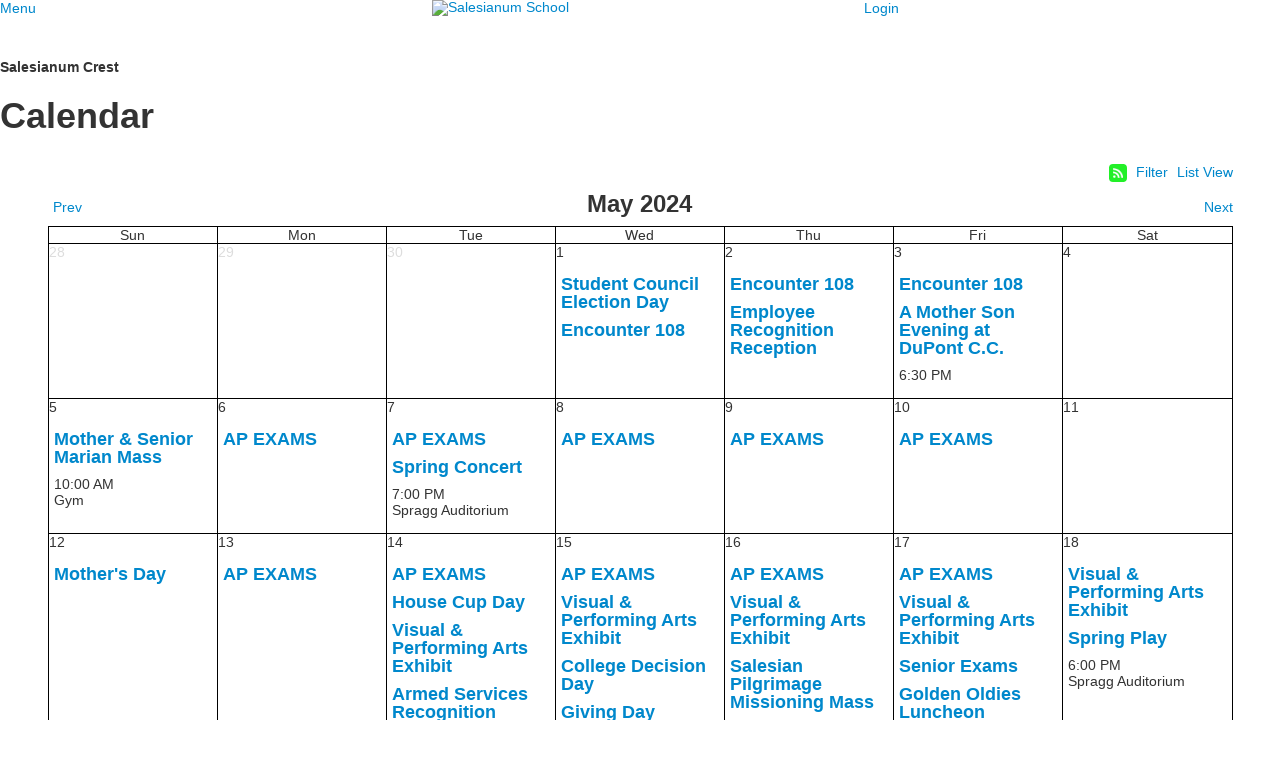

--- FILE ---
content_type: text/html; charset=utf-8
request_url: https://www.salesianum.org/calendar?sDate=20240501&eDate=20240531&ec=0_9822
body_size: 16201
content:

<!DOCTYPE html>
<html lang="en" class="body externalcrawler">
<head>
    <title>Calendar  | Salesianum</title>
    <meta charset="utf-8">
    <meta name="viewport" content="width=device-width, initial-scale=1.0">
    
    <meta content="qtbkgrFN2nSSTPoMsKvh6RFLlGIEwZOAvaxMmkdVFjc" name="google-site-verification" /><link href="https://www.salesianum.org/calendar?sDate=20240501&amp;eDate=20240531" rel="canonical" />
        <link rel="apple-touch-icon" href="//bbk12e1-cdn.myschoolcdn.com/794/site/1846/homescreen/152x152.png">
        <link rel="apple-touch-icon" sizes="76x76" href="//bbk12e1-cdn.myschoolcdn.com/794/site/1846/homescreen/152x152.png?w=76">
        <link rel="apple-touch-icon" sizes="120x120" href="//bbk12e1-cdn.myschoolcdn.com/794/site/1846/homescreen/152x152.png?w=120">
        <link rel="apple-touch-icon" sizes="152x152" href="//bbk12e1-cdn.myschoolcdn.com/794/site/1846/homescreen/152x152.png?w=152">
        <link rel="apple-touch-icon" sizes="180x180" href="//bbk12e1-cdn.myschoolcdn.com/794/site/1846/homescreen/152x152.png?w=180">
        <link rel="apple-touch-icon" sizes="192x192" href="//bbk12e1-cdn.myschoolcdn.com/794/site/1846/homescreen/152x152.png?w=192">

    <link rel="preconnect" href="//fonts.googleapis.com"> <link rel="preconnect" href="//fonts.gstatic.com" crossorigin> <link href="//fonts.googleapis.com/css2?family=Crimson+Text:ital,wght@0,400;0,600;0,700;1,400;1,600;1,700&family=Oswald:wght@200..700&family=Material+Symbols+Sharp:opsz,wght,FILL,GRAD@48,400,1,0&display=swap&display=swap" rel="stylesheet"><link rel="stylesheet" type="text/css" href="//libs-w2.myschoolapp.com/bootstrap/2.1.1/css/bootstrap.24col.min.css"/><link rel="stylesheet" type="text/css" href="//libs-w2.myschoolapp.com/jquery-flexslider/2.10/jquery.flexslider-min.css"/><link rel="stylesheet" type="text/css" href="//libs-w2.myschoolapp.com/video/7.4.3/video-js.css"/><link rel="stylesheet" type="text/css" href="//libs-w2.myschoolapp.com/jquery-background-carousel/1.2/background-carousel.css"/><link rel="stylesheet" type="text/css" href="//libs-w2.myschoolapp.com/jquery-jplayer/2.4.1/morning.light/jplayer.morning.light.css"/><link rel="stylesheet" type="text/css" href="//libs-w2.myschoolapp.com/images/jPlayer/p3.morning.light.css"/><link rel="stylesheet" type="text/css" href="//src-e1.myschoolapp.com/2026.01.20.8/minify/page-main.css"/><link rel = "stylesheet" type = "text/css" href = "//bbk12e1-cdn.myschoolcdn.com/ftpimages/794/SiteStyle/1846/SiteStyle134132563022461833.css"/>
    <script type="text/javascript" src="//libs-w2.myschoolapp.com/headJs/1.0.3.cd/head.min.js"></script>
    <script>head.js({"/jquery/3.7.1/jquery-3.7.1.min.js": "//libs-w2.myschoolapp.com/jquery/3.7.1/jquery-3.7.1.min.js"},{"/jquery-migrate/3.4.1/jquery-migrate-3.4.1.min.js": "//libs-w2.myschoolapp.com/jquery-migrate/3.4.1/jquery-migrate-3.4.1.min.js"},{"/p3-fwk/1.1.0/p3-fwk.js": "//libs-w2.myschoolapp.com/p3-fwk/1.1.0/p3-fwk.js"},{"/backbone-validation/backbone-validation-min.js": "//src-e1.myschoolapp.com/2026.01.20.8/src/libs/backbone-validation/backbone-validation-min.js"},{"/jquery-flexslider/2.10/jquery.flexslider-min.js": "//libs-w2.myschoolapp.com/jquery-flexslider/2.10/jquery.flexslider-min.js"},{"/video/7.4.3/video.min.js": "//libs-w2.myschoolapp.com/video/7.4.3/video.min.js"},{"/video/share/1.5/share.video.min.js": "//libs-w2.myschoolapp.com/video/share/1.5/share.video.min.js"},{"/jquery-simplemodal/1.4.5/jquery.simplemodal.1.4.5.min.js": "//libs-w2.myschoolapp.com/jquery-simplemodal/1.4.5/jquery.simplemodal.1.4.5.min.js"},{"/jquery-background-carousel/1.2/jquery.background.carousel.js": "//libs-w2.myschoolapp.com/jquery-background-carousel/1.2/jquery.background.carousel.js"},{"/jquery-jplayer/2.4.1/jquery.jplayer.js": "//libs-w2.myschoolapp.com/jquery-jplayer/2.4.1/jquery.jplayer.js"},{"/jqueryui/1.13.2/jquery-ui.min.js": "//libs-w2.myschoolapp.com/jqueryui/1.13.2/jquery-ui.min.js"},{"/jquery-waitforimages/1.5/jquery.waitforimages.js": "//libs-w2.myschoolapp.com/jquery-waitforimages/1.5/jquery.waitforimages.js"},{"/2026.01.20.8/minify/page-main.js": "//src-e1.myschoolapp.com/2026.01.20.8/minify/page-main.js"}, function() { onMessage.init({"PageTaskId":295537,"PageName":"Calendar","SiteId":1846,"AppDomain":"https://salesianum.myschoolapp.com","IsLive":true,"SslInd":true,"SslUrl":"https://salesianum.myschoolapp.com/page/calendar?sDate=20240501&eDate=20240531&ec=0_9822&siteId=1846&ssl=1"}, [{"content":"megamenu","clientid":"content_185805","options":{"UrlPrefix":""},"StyleTypeId":2,"StyleModeId":5},{"content":"logo","clientid":"content_185806","options":{"AltText":"Salesianum School","Url":"https://www.salesianum.org/","newWindow":false,"LogoImageUrl":"//bbk12e1-cdn.myschoolcdn.com/ftpimages/794/logo/SalesianumSchoolLogoHorizontalWhite.png"},"StyleTypeId":1,"StyleModeId":1},{"content":"menu","clientid":"content_185807","options":{"UrlPrefix":""},"StyleTypeId":2,"StyleModeId":1},{"content":"photo","clientid":"content_3363006","options":{"GroupName":"24: Logo - Crest White","AlbumId":"1969428"},"StyleTypeId":1,"StyleModeId":1},{"content":"pagetitle","clientid":"content_185819","options":{"UrlPrefix":""},"StyleTypeId":1,"StyleModeId":1},{"content":"menu","clientid":"content_185821","options":{"StartLevel":2,"StartPage":"0","UrlPrefix":""},"StyleTypeId":2,"StyleModeId":1},{"content":"menu","clientid":"content_185822","options":{"StartLevel":2,"StartPage":"0","UrlPrefix":""},"StyleTypeId":2,"StyleModeId":1},{"content":"menu","clientid":"content_185823","options":{"StartLevel":2,"StartPage":"0","UrlPrefix":""},"StyleTypeId":2,"StyleModeId":1},{"content":"menu","clientid":"content_185824","options":{"StartLevel":2,"StartPage":"0","UrlPrefix":""},"StyleTypeId":2,"StyleModeId":1},{"content":"calendargrid","clientid":"content_3363007","options":{"DetailPageUrl":"/page/event-detail","AthDetailPageUrl":"/page/team-detail","DisplayRange":"May 2024","EventGroups":"0_20721,0_20656,0_9822","EventLocations":"","Teams":"","iCalLink":"webcal://salesianum.myschoolapp.com/podium/feed/iCal.aspx?z=z8dO5oOaDYTXuor703cBKlyU4ltxtf8RC6w54jyh6sZcC90wuCqKgv9EKnSXjlOSeVxWNxUspkCYHR6%2fLVeyzw%3d%3d","ShowAll":"1","sDate":"20240501","eDate":"20240531"},"StyleTypeId":1,"StyleModeId":1},{"content":"logo","clientid":"content_185810","options":{"AltText":"Salesianum School","Url":"https://www.salesianum.org/","newWindow":false,"LogoImageUrl":"//bbk12e1-cdn.myschoolcdn.com/ftpimages/794/logo/SalesianumCrestWhite.png"},"StyleTypeId":1,"StyleModeId":1},{"content":"text","clientid":"content_185811","options":{"HeaderTextOption":"optHeaderText","HeaderText":"Salesianum School"},"StyleTypeId":1,"StyleModeId":1},{"content":"links","clientid":"content_185812","options":null,"StyleTypeId":1,"StyleModeId":1},{"content":"menu","clientid":"content_185813","options":{"UrlPrefix":""},"StyleTypeId":2,"StyleModeId":4},{"content":"links","clientid":"content_185814","options":{"HeaderTextOption":"optHeaderText","HeaderText":"Connect with Us","ItemCount":""},"StyleTypeId":1,"StyleModeId":1},{"content":"externalvideo","clientid":"content_185815","StyleTypeId":1,"StyleModeId":1},{"content":"links","clientid":"content_185816","options":null,"StyleTypeId":1,"StyleModeId":1},{"content":"links","clientid":"content_189653","options":null,"StyleTypeId":1,"StyleModeId":1},{"content":"links","clientid":"content_185817","options":null,"StyleTypeId":1,"StyleModeId":1},{"content":"search","clientid":"content_186020","options":{"DetailPageUrl":"/page/search-results"},"StyleTypeId":1,"StyleModeId":1},{"content":"text","clientid":"content_185818","options":null,"StyleTypeId":1,"StyleModeId":1},{"content":"menu","clientid":"content_5917","options":{"UrlPrefix":""},"StyleTypeId":2,"StyleModeId":4},{"content":"menu","clientid":"content_5918","options":{"UrlPrefix":""},"StyleTypeId":2,"StyleModeId":4},{"content":"menu","clientid":"content_5921","options":{"UrlPrefix":""},"StyleTypeId":2,"StyleModeId":1},{"content":"search","clientid":"content_5920","options":{"DetailPageUrl":"/page/search-results"},"StyleTypeId":1,"StyleModeId":1},{"content":"links","clientid":"content_5919","options":{"HeaderTextOption":"optHeaderText","HeaderText":"Connect with Us","ItemCount":""},"StyleTypeId":1,"StyleModeId":1}], [{"Id":185805,"SchoolId":794,"ElementType":1,"SiteStyleId":107054,"ContentTypeId":429,"ContentLabel":"Mega_Menu","ContentPk":4667,"ClientId":"content_185805","Options":{"UrlPrefix":""},"Style":{"Id":107054,"StyleTypeId":2,"StyleModeId":5,"ContentTypeId":429,"CssClass":"style-107054","Options":{"SNI1":{"Visible":false},"NavMenu":{"AppearOn":"click","Animate":true}}},"HasData":true,"PageOptions":{"DisplayList":true,"DisplayGrid":true,"DefaultView":"grid","AthleticSchedule":"","AthleticPractice":"","DefaultToDayView":"","EventCategory":"20721,20656,9822"},"FromId":295537,"PanelIndex":{"114469":1763},"IsExternalCrawler":true},{"Id":185806,"SchoolId":794,"ElementType":1,"SiteStyleId":107094,"ContentTypeId":395,"ContentLabel":"Logo","ContentPk":18615,"ClientId":"content_185806","Options":{"AltText":"Salesianum School","Url":"https://www.salesianum.org/","newWindow":false,"LogoImageUrl":"//bbk12e1-cdn.myschoolcdn.com/ftpimages/794/logo/SalesianumSchoolLogoHorizontalWhite.png"},"Style":{"Id":107094,"StyleTypeId":1,"StyleModeId":1,"ContentTypeId":395,"CssClass":"style-107094","Options":{"Header":{"Visible":false}}},"HasData":true,"PageOptions":{"DisplayList":true,"DisplayGrid":true,"DefaultView":"grid","AthleticSchedule":"","AthleticPractice":"","DefaultToDayView":"","EventCategory":"20721,20656,9822"},"FromId":295537,"IsExternalCrawler":true},{"Id":185807,"SchoolId":794,"ElementType":1,"SiteStyleId":107093,"ContentTypeId":389,"ContentLabel":"Menu","ContentPk":4665,"ClientId":"content_185807","Options":{"UrlPrefix":""},"Style":{"Id":107093,"StyleTypeId":2,"StyleModeId":1,"ContentTypeId":389,"CssClass":"style-107093","Options":{"SNI1":{"Visible":false},"SNI2":{"Visible":false},"SNI3":{"Visible":false},"NavMenu":{"Animate":true,"AppearOn":"hover"}}},"HasData":true,"PageOptions":{"DisplayList":true,"DisplayGrid":true,"DefaultView":"grid","AthleticSchedule":"","AthleticPractice":"","DefaultToDayView":"","EventCategory":"20721,20656,9822"},"FromId":295537,"IsExternalCrawler":true},{"Id":3363006,"SchoolId":794,"SiteStyleId":107229,"ContentTypeId":31,"ContentLabel":"Photo","ContentPk":147181,"ClientId":"content_3363006","Options":{"GroupName":"24: Logo - Crest White","AlbumId":"1969428"},"Style":{"Id":107229,"StyleTypeId":1,"StyleModeId":1,"ContentTypeId":31,"CssClass":"style-107229","Options":{"Header":{"Visible":true},"Title":{"Visible":true},"Caption":{"Visible":true},"LongDescription":{"Visible":true},"AlbumSelect":{"Visible":true},"AlbumName":{"Visible":true}}},"HasData":true,"PageOptions":{"DisplayList":true,"DisplayGrid":true,"DefaultView":"grid","AthleticSchedule":"","AthleticPractice":"","DefaultToDayView":"","EventCategory":"20721,20656,9822"},"FromId":295537,"IsExternalCrawler":true},{"Id":185819,"SchoolId":794,"ElementType":1,"SiteStyleId":107037,"ContentTypeId":66,"ContentLabel":"Page_Title","ClientId":"content_185819","Options":{"UrlPrefix":""},"Style":{"Id":107037,"StyleTypeId":1,"StyleModeId":1,"ContentTypeId":66,"CssClass":"style-107037","Options":{"HeadingGroup":{"Visible":true},"Level1":{"Visible":true},"Level2":{"Visible":true},"Level3":{"Visible":true},"Level4":{"Visible":true},"Level5":{"Visible":true},"Level6":{"Visible":true}}},"HasData":true,"PageOptions":{"DisplayList":true,"DisplayGrid":true,"DefaultView":"grid","AthleticSchedule":"","AthleticPractice":"","DefaultToDayView":"","EventCategory":"20721,20656,9822"},"FromId":295537,"IsExternalCrawler":true},{"Id":185821,"SchoolId":794,"ElementType":1,"SiteStyleId":107169,"ContentTypeId":389,"ContentLabel":"Menu","ContentPk":4662,"ClientId":"content_185821","Options":{"StartLevel":2,"StartPage":"0","UrlPrefix":""},"Style":{"Id":107169,"StyleTypeId":2,"StyleModeId":1,"ContentTypeId":389,"CssClass":"style-107169","Options":{"SNI1":{"Visible":true},"SNI2":{"Visible":true},"SNI3":{"Visible":true},"NavMenu":{"Animate":true,"AppearOn":"hover"}}},"PageOptions":{"DisplayList":true,"DisplayGrid":true,"DefaultView":"grid","AthleticSchedule":"","AthleticPractice":"","DefaultToDayView":"","EventCategory":"20721,20656,9822"},"FromId":295537,"IsExternalCrawler":true},{"Id":185822,"SchoolId":794,"ElementType":1,"SiteStyleId":107169,"ContentTypeId":389,"ContentLabel":"Menu","ContentPk":4663,"ClientId":"content_185822","Options":{"StartLevel":2,"StartPage":"0","UrlPrefix":""},"Style":{"Id":107169,"StyleTypeId":2,"StyleModeId":1,"ContentTypeId":389,"CssClass":"style-107169","Options":{"SNI1":{"Visible":true},"SNI2":{"Visible":true},"SNI3":{"Visible":true},"NavMenu":{"Animate":true,"AppearOn":"hover"}}},"PageOptions":{"DisplayList":true,"DisplayGrid":true,"DefaultView":"grid","AthleticSchedule":"","AthleticPractice":"","DefaultToDayView":"","EventCategory":"20721,20656,9822"},"FromId":295537,"IsExternalCrawler":true},{"Id":185823,"SchoolId":794,"ElementType":1,"SiteStyleId":107169,"ContentTypeId":389,"ContentLabel":"Menu","ContentPk":4664,"ClientId":"content_185823","Options":{"StartLevel":2,"StartPage":"0","UrlPrefix":""},"Style":{"Id":107169,"StyleTypeId":2,"StyleModeId":1,"ContentTypeId":389,"CssClass":"style-107169","Options":{"SNI1":{"Visible":true},"SNI2":{"Visible":true},"SNI3":{"Visible":true},"NavMenu":{"Animate":true,"AppearOn":"hover"}}},"PageOptions":{"DisplayList":true,"DisplayGrid":true,"DefaultView":"grid","AthleticSchedule":"","AthleticPractice":"","DefaultToDayView":"","EventCategory":"20721,20656,9822"},"FromId":295537,"IsExternalCrawler":true},{"Id":185824,"SchoolId":794,"ElementType":1,"SiteStyleId":107169,"ContentTypeId":389,"ContentLabel":"Menu","ContentPk":4666,"ClientId":"content_185824","Options":{"StartLevel":2,"StartPage":"0","UrlPrefix":""},"Style":{"Id":107169,"StyleTypeId":2,"StyleModeId":1,"ContentTypeId":389,"CssClass":"style-107169","Options":{"SNI1":{"Visible":true},"SNI2":{"Visible":true},"SNI3":{"Visible":true},"NavMenu":{"Animate":true,"AppearOn":"hover"}}},"PageOptions":{"DisplayList":true,"DisplayGrid":true,"DefaultView":"grid","AthleticSchedule":"","AthleticPractice":"","DefaultToDayView":"","EventCategory":"20721,20656,9822"},"FromId":295537,"IsExternalCrawler":true},{"Id":3363007,"SchoolId":794,"SiteStyleId":107060,"ContentTypeId":426,"ContentLabel":"Calendar_Grid","ClientId":"content_3363007","Options":{"DetailPageUrl":"/page/event-detail","AthDetailPageUrl":"/page/team-detail","DisplayRange":"May 2024","EventGroups":"0_20721,0_20656,0_9822","EventLocations":"","Teams":"","iCalLink":"webcal://salesianum.myschoolapp.com/podium/feed/iCal.aspx?z=z8dO5oOaDYTXuor703cBKlyU4ltxtf8RC6w54jyh6sZcC90wuCqKgv9EKnSXjlOSeVxWNxUspkCYHR6%2fLVeyzw%3d%3d","ShowAll":"1","sDate":"20240501","eDate":"20240531"},"Style":{"Id":107060,"StyleTypeId":1,"StyleModeId":1,"ContentTypeId":426,"CssClass":"style-107060","Options":{"FilterGroupTitle":{"Visible":true},"iCalFeed":{"Visible":true},"Opponent":{"Visible":true},"DisplaySite":{"Visible":true},"Filter":{"Visible":true},"EventIcon":{"Visible":true},"Print":{"Visible":true},"BriefDescription":{"Visible":true},"DisplayTeamName":{"Visible":true},"DisplayResult":{"Visible":true},"ContactInfo":{"Visible":true},"Register":{"Visible":true,"Label":"Register Now"},"Header":{"Visible":true},"Location":{"Visible":true},"Rescheduled":{"Visible":true},"Cancelled":{"Visible":true},"Scrimmage":{"Visible":true},"EventTitleLink":{"Visible":true},"MoreDetailsLink":{"Visible":false}}},"HasData":true,"PageOptions":{"DisplayList":true,"DisplayGrid":true,"DefaultView":"grid","AthleticSchedule":"","AthleticPractice":"","DefaultToDayView":"","EventCategory":"20721,20656,9822"},"FromId":295537,"IsExternalCrawler":true},{"Id":185810,"SchoolId":794,"ElementType":1,"SiteStyleId":107084,"ContentTypeId":395,"ContentLabel":"Logo","ContentPk":18616,"ClientId":"content_185810","Options":{"AltText":"Salesianum School","Url":"https://www.salesianum.org/","newWindow":false,"LogoImageUrl":"//bbk12e1-cdn.myschoolcdn.com/ftpimages/794/logo/SalesianumCrestWhite.png"},"Style":{"Id":107084,"StyleTypeId":1,"StyleModeId":1,"ContentTypeId":395,"CssClass":"style-107084","Options":{"Header":{"Visible":false}}},"HasData":true,"PageOptions":{"DisplayList":true,"DisplayGrid":true,"DefaultView":"grid","AthleticSchedule":"","AthleticPractice":"","DefaultToDayView":"","EventCategory":"20721,20656,9822"},"FromId":295537,"IsExternalCrawler":true},{"Id":185811,"SchoolId":794,"ElementType":1,"SiteStyleId":107085,"ContentTypeId":1,"ContentLabel":"Text","ContentPk":2377643,"ClientId":"content_185811","Options":{"HeaderTextOption":"optHeaderText","HeaderText":"Salesianum School"},"Style":{"Id":107085,"StyleTypeId":1,"StyleModeId":1,"ContentTypeId":1,"CssClass":"style-107085","Options":{"Header":{"Visible":true},"Photos":{"Visible":true}}},"HasData":true,"PageOptions":{"DisplayList":true,"DisplayGrid":true,"DefaultView":"grid","AthleticSchedule":"","AthleticPractice":"","DefaultToDayView":"","EventCategory":"20721,20656,9822"},"FromId":295537,"IsExternalCrawler":true},{"Id":185812,"SchoolId":794,"ElementType":1,"SiteStyleId":107085,"ContentTypeId":2,"ContentLabel":"Links","ContentPk":91023,"ClientId":"content_185812","Style":{"Id":107085,"StyleTypeId":1,"StyleModeId":1,"ContentTypeId":2,"CssClass":"style-107085","Options":{"Header":{"Visible":true},"SubHeader":{"Visible":false},"CategoryDescription":{"Visible":false},"LinkImage":{"Visible":true},"UrlLink":{"Visible":true},"LongDescription":{"Visible":false}}},"HasData":true,"PageOptions":{"DisplayList":true,"DisplayGrid":true,"DefaultView":"grid","AthleticSchedule":"","AthleticPractice":"","DefaultToDayView":"","EventCategory":"20721,20656,9822"},"FromId":295537,"IsExternalCrawler":true},{"Id":185813,"SchoolId":794,"ElementType":1,"SiteStyleId":107086,"ContentTypeId":389,"ContentLabel":"Menu","ContentPk":4664,"ClientId":"content_185813","Options":{"UrlPrefix":""},"Style":{"Id":107086,"StyleTypeId":2,"StyleModeId":4,"ContentTypeId":389,"CssClass":"style-107086","Options":{"SNI1":{"Visible":false},"SNI2":{"Visible":false},"SNI3":{"Visible":false},"NavMenu":{"Animate":true,"AppearOn":"hover"}}},"HasData":true,"PageOptions":{"DisplayList":true,"DisplayGrid":true,"DefaultView":"grid","AthleticSchedule":"","AthleticPractice":"","DefaultToDayView":"","EventCategory":"20721,20656,9822"},"FromId":295537,"IsExternalCrawler":true},{"Id":185814,"SchoolId":794,"ElementType":1,"SiteStyleId":107087,"ContentTypeId":2,"ContentLabel":"Links","ContentPk":91022,"ClientId":"content_185814","Options":{"HeaderTextOption":"optHeaderText","HeaderText":"Connect with Us","ItemCount":""},"Style":{"Id":107087,"StyleTypeId":1,"StyleModeId":1,"ContentTypeId":2,"CssClass":"style-107087","Options":{"Header":{"Visible":true},"SubHeader":{"Visible":false},"CategoryDescription":{"Visible":false},"LinkImage":{"Visible":true},"UrlLink":{"Visible":true},"LongDescription":{"Visible":false}}},"HasData":true,"PageOptions":{"DisplayList":true,"DisplayGrid":true,"DefaultView":"grid","AthleticSchedule":"","AthleticPractice":"","DefaultToDayView":"","EventCategory":"20721,20656,9822"},"FromId":295537,"IsExternalCrawler":true},{"Id":185815,"SchoolId":794,"ElementType":1,"SiteStyleId":107087,"ContentTypeId":129,"ContentLabel":"External_Video","ClientId":"content_185815","Style":{"Id":107087,"StyleTypeId":1,"StyleModeId":1,"ContentTypeId":129,"CssClass":"style-107087","Options":{"Header":{"Visible":true}}},"HasData":true,"PageOptions":{"DisplayList":true,"DisplayGrid":true,"DefaultView":"grid","AthleticSchedule":"","AthleticPractice":"","DefaultToDayView":"","EventCategory":"20721,20656,9822"},"FromId":295537,"IsExternalCrawler":true},{"Id":185816,"SchoolId":794,"ElementType":1,"SiteStyleId":107092,"ContentTypeId":2,"ContentLabel":"Links","ContentPk":91020,"ClientId":"content_185816","Style":{"Id":107092,"StyleTypeId":1,"StyleModeId":1,"ContentTypeId":2,"CssClass":"style-107092","Options":{"Header":{"Visible":true},"SubHeader":{"Visible":true},"CategoryDescription":{"Visible":true},"LinkImage":{"Visible":false},"UrlLink":{"Visible":true},"LongDescription":{"Visible":false}}},"HasData":true,"PageOptions":{"DisplayList":true,"DisplayGrid":true,"DefaultView":"grid","AthleticSchedule":"","AthleticPractice":"","DefaultToDayView":"","EventCategory":"20721,20656,9822"},"FromId":295537,"IsExternalCrawler":true},{"Id":189653,"SchoolId":794,"ElementType":1,"SiteStyleId":107092,"ContentTypeId":2,"ContentLabel":"Links","ContentPk":93600,"ClientId":"content_189653","Style":{"Id":107092,"StyleTypeId":1,"StyleModeId":1,"ContentTypeId":2,"CssClass":"style-107092","Options":{"Header":{"Visible":true},"SubHeader":{"Visible":true},"CategoryDescription":{"Visible":true},"LinkImage":{"Visible":false},"UrlLink":{"Visible":true},"LongDescription":{"Visible":false}}},"HasData":true,"PageOptions":{"DisplayList":true,"DisplayGrid":true,"DefaultView":"grid","AthleticSchedule":"","AthleticPractice":"","DefaultToDayView":"","EventCategory":"20721,20656,9822"},"FromId":295537,"IsExternalCrawler":true},{"Id":185817,"SchoolId":794,"ElementType":1,"SiteStyleId":107090,"ContentTypeId":2,"ContentLabel":"Links","ContentPk":91021,"ClientId":"content_185817","Style":{"Id":107090,"StyleTypeId":1,"StyleModeId":1,"ContentTypeId":2,"CssClass":"style-107090","Options":{"Header":{"Visible":false},"SubHeader":{"Visible":false},"CategoryDescription":{"Visible":false},"LinkImage":{"Visible":true},"UrlLink":{"Visible":false},"LongDescription":{"Visible":false}}},"HasData":true,"PageOptions":{"DisplayList":true,"DisplayGrid":true,"DefaultView":"grid","AthleticSchedule":"","AthleticPractice":"","DefaultToDayView":"","EventCategory":"20721,20656,9822"},"FromId":295537,"IsExternalCrawler":true},{"Id":186020,"SchoolId":794,"ElementType":1,"SiteStyleId":107242,"ContentTypeId":370,"ContentLabel":"Search","ClientId":"content_186020","Options":{"DetailPageUrl":"/page/search-results"},"Style":{"Id":107242,"StyleTypeId":1,"StyleModeId":1,"ContentTypeId":370,"CssClass":"style-107242","Options":{"Header":{"Visible":false},"Submit":{"Visible":true},"SearchLabel":{"Label":"Search"},"Search":{"Placeholder":"Search Salesianum..."}}},"HasData":true,"PageOptions":{"DisplayList":true,"DisplayGrid":true,"DefaultView":"grid","AthleticSchedule":"","AthleticPractice":"","DefaultToDayView":"","EventCategory":"20721,20656,9822"},"FromId":295537,"IsExternalCrawler":true},{"Id":185818,"SchoolId":794,"ElementType":1,"SiteStyleId":107089,"ContentTypeId":1,"ContentLabel":"Text","ContentPk":2377642,"ClientId":"content_185818","Style":{"Id":107089,"StyleTypeId":1,"StyleModeId":1,"ContentTypeId":1,"CssClass":"style-107089","Options":{"Header":{"Visible":true},"Photos":{"Visible":true}}},"HasData":true,"PageOptions":{"DisplayList":true,"DisplayGrid":true,"DefaultView":"grid","AthleticSchedule":"","AthleticPractice":"","DefaultToDayView":"","EventCategory":"20721,20656,9822"},"FromId":295537,"IsExternalCrawler":true},{"Id":5917,"SchoolId":794,"ElementType":2,"SiteStyleId":107161,"ContentTypeId":389,"ContentLabel":"Menu","ContentPk":4662,"ClientId":"content_5917","Options":{"UrlPrefix":""},"Style":{"Id":107161,"StyleTypeId":2,"StyleModeId":4,"ContentTypeId":389,"CssClass":"style-107161","Options":{"SNI1":{"Visible":false},"SNI2":{"Visible":false},"SNI3":{"Visible":false},"NavMenu":{"Animate":true,"AppearOn":"hover"}}},"HasData":true,"PageOptions":{"DisplayList":true,"DisplayGrid":true,"DefaultView":"grid","AthleticSchedule":"","AthleticPractice":"","DefaultToDayView":"","EventCategory":"20721,20656,9822"},"FromId":295537,"IsExternalCrawler":true},{"Id":5918,"SchoolId":794,"ElementType":2,"SiteStyleId":107162,"ContentTypeId":389,"ContentLabel":"Menu","ContentPk":4663,"ClientId":"content_5918","Options":{"UrlPrefix":""},"Style":{"Id":107162,"StyleTypeId":2,"StyleModeId":4,"ContentTypeId":389,"CssClass":"style-107162","Options":{"SNI1":{"Visible":false},"SNI2":{"Visible":false},"SNI3":{"Visible":false},"NavMenu":{"Animate":true,"AppearOn":"hover"}}},"HasData":true,"PageOptions":{"DisplayList":true,"DisplayGrid":true,"DefaultView":"grid","AthleticSchedule":"","AthleticPractice":"","DefaultToDayView":"","EventCategory":"20721,20656,9822"},"FromId":295537,"IsExternalCrawler":true},{"Id":5921,"SchoolId":794,"ElementType":2,"SiteStyleId":107163,"ContentTypeId":389,"ContentLabel":"Menu","ContentPk":4665,"ClientId":"content_5921","Options":{"UrlPrefix":""},"Style":{"Id":107163,"StyleTypeId":2,"StyleModeId":1,"ContentTypeId":389,"CssClass":"style-107163","Options":{"SNI1":{"Visible":false},"SNI2":{"Visible":false},"SNI3":{"Visible":false},"NavMenu":{"Animate":true,"AppearOn":"hover"}}},"HasData":true,"PageOptions":{"DisplayList":true,"DisplayGrid":true,"DefaultView":"grid","AthleticSchedule":"","AthleticPractice":"","DefaultToDayView":"","EventCategory":"20721,20656,9822"},"FromId":295537,"IsExternalCrawler":true},{"Id":5920,"SchoolId":794,"ElementType":2,"SiteStyleId":107165,"ContentTypeId":370,"ContentLabel":"Search","ClientId":"content_5920","Options":{"DetailPageUrl":"/page/search-results"},"Style":{"Id":107165,"StyleTypeId":1,"StyleModeId":1,"ContentTypeId":370,"CssClass":"style-107165","Options":{"Header":{"Visible":false},"Submit":{"Visible":true},"SearchLabel":{"Label":"Search"},"Search":{"Placeholder":"Search Salesianum..."}}},"HasData":true,"PageOptions":{"DisplayList":true,"DisplayGrid":true,"DefaultView":"grid","AthleticSchedule":"","AthleticPractice":"","DefaultToDayView":"","EventCategory":"20721,20656,9822"},"FromId":295537,"IsExternalCrawler":true},{"Id":5919,"SchoolId":794,"ElementType":2,"SiteStyleId":107164,"ContentTypeId":2,"ContentLabel":"Links","ContentPk":91081,"ClientId":"content_5919","Options":{"HeaderTextOption":"optHeaderText","HeaderText":"Connect with Us","ItemCount":""},"Style":{"Id":107164,"StyleTypeId":1,"StyleModeId":1,"ContentTypeId":2,"CssClass":"style-107164","Options":{"Header":{"Visible":true},"SubHeader":{"Visible":false},"CategoryDescription":{"Visible":false},"LinkImage":{"Visible":true},"UrlLink":{"Visible":true},"LongDescription":{"Visible":false}}},"HasData":true,"PageOptions":{"DisplayList":true,"DisplayGrid":true,"DefaultView":"grid","AthleticSchedule":"","AthleticPractice":"","DefaultToDayView":"","EventCategory":"20721,20656,9822"},"FromId":295537,"IsExternalCrawler":true}], [{"FilePathTypeId":2,"Description":"Fastly CDN1","Url":"//cdn.media910.whipplehill.net","BaseUrl":"cdn.media910.whipplehill.net","VideoDefaultInd":false,"DefaultInd":false,"InsertDate":null,"LastModifyDate":null,"LastModifyUserId":null,"vendor_external_id":null},{"FilePathTypeId":3,"Description":"Fastly CDN2 (Amazon Cloud)","Url":"//media.cdn.whipplehill.net","BaseUrl":"media.cdn.whipplehill.net","VideoDefaultInd":false,"DefaultInd":false,"InsertDate":null,"LastModifyDate":null,"LastModifyUserId":null,"vendor_external_id":null},{"FilePathTypeId":4,"Description":"Photon","Url":"//images.myschoolcdn.com","BaseUrl":"images.myschoolcdn.com","VideoDefaultInd":false,"DefaultInd":false,"InsertDate":null,"LastModifyDate":null,"LastModifyUserId":null,"vendor_external_id":null},{"FilePathTypeId":5,"Description":"Common","Url":"//common-e1.myschoolapp.com","BaseUrl":"common-e1.myschoolapp.com","VideoDefaultInd":false,"DefaultInd":false,"InsertDate":null,"LastModifyDate":null,"LastModifyUserId":null,"vendor_external_id":null},{"FilePathTypeId":6,"Description":"Photon East 1","Url":"//bbk12e1-cdn.myschoolcdn.com","BaseUrl":"bbk12e1-cdn.myschoolcdn.com","VideoDefaultInd":false,"DefaultInd":false,"InsertDate":null,"LastModifyDate":null,"LastModifyUserId":null,"vendor_external_id":null},{"FilePathTypeId":7,"Description":"Default","Url":"//bbk12e1-cdn.myschoolcdn.com","BaseUrl":"bbk12e1-cdn.myschoolcdn.com","VideoDefaultInd":false,"DefaultInd":true,"InsertDate":null,"LastModifyDate":null,"LastModifyUserId":null,"vendor_external_id":null},{"FilePathTypeId":8,"Description":"Stage Initial Photon","Url":"//dto-si-media.myschoolcdn.com","BaseUrl":"dto-si-media.myschoolcdn.com","VideoDefaultInd":false,"DefaultInd":false,"InsertDate":null,"LastModifyDate":null,"LastModifyUserId":null,"vendor_external_id":null},{"FilePathTypeId":9,"Description":"SF Video","Url":"//s3.amazonaws.com/dto-e1-sf-video-01","BaseUrl":"s3.amazonaws.com/dto-e1-sf-video-01","VideoDefaultInd":false,"DefaultInd":false,"InsertDate":null,"LastModifyDate":null,"LastModifyUserId":null,"vendor_external_id":null},{"FilePathTypeId":10,"Description":"SI Video","Url":"//s3.amazonaws.com/dto-e1-si-video-01","BaseUrl":"s3.amazonaws.com/dto-e1-si-video-01","VideoDefaultInd":false,"DefaultInd":false,"InsertDate":null,"LastModifyDate":null,"LastModifyUserId":null,"vendor_external_id":null},{"FilePathTypeId":11,"Description":"Production Video","Url":"//video-e1.myschoolcdn.com","BaseUrl":"video-e1.myschoolcdn.com","VideoDefaultInd":true,"DefaultInd":false,"InsertDate":null,"LastModifyDate":null,"LastModifyUserId":null,"vendor_external_id":null},{"FilePathTypeId":12,"Description":"Stage File Photon","Url":"//dto-sf-media.myschoolcdn.com","BaseUrl":"dto-sf-media.myschoolcdn.com","VideoDefaultInd":false,"DefaultInd":false,"InsertDate":null,"LastModifyDate":null,"LastModifyUserId":null,"vendor_external_id":null},{"FilePathTypeId":13,"Description":"Libraries","Url":"//libs-w2.myschoolapp.com","BaseUrl":"libs-w2.myschoolapp.com","VideoDefaultInd":false,"DefaultInd":false,"InsertDate":null,"LastModifyDate":null,"LastModifyUserId":null,"vendor_external_id":null},{"FilePathTypeId":14,"Description":"DTO Temp S3","Url":"//s3.amazonaws.com/k12-uploadtmp-e1-01","BaseUrl":"s3.amazonaws.com/k12-uploadtmp-e1-01","VideoDefaultInd":false,"DefaultInd":false,"InsertDate":null,"LastModifyDate":null,"LastModifyUserId":null,"vendor_external_id":null},{"FilePathTypeId":15,"Description":"Prod Temp S3","Url":"//s3.amazonaws.com/dto-uploadtmp-e1-01","BaseUrl":"s3.amazonaws.com/dto-uploadtmp-e1-01","VideoDefaultInd":false,"DefaultInd":false,"InsertDate":null,"LastModifyDate":null,"LastModifyUserId":null,"vendor_external_id":null},{"FilePathTypeId":16,"Description":"Source","Url":"//src-e1.myschoolapp.com","BaseUrl":"src-e1.myschoolapp.com","VideoDefaultInd":false,"DefaultInd":false,"InsertDate":null,"LastModifyDate":null,"LastModifyUserId":null,"vendor_external_id":null}]); });</script>

    <!-- Global site tag (gtag.js) - Google Analytics -->
<script async src="https://www.googletagmanager.com/gtag/js?id=G-XZX6M6BXBC"></script>
<script>
  window.dataLayer = window.dataLayer || [];
  function gtag(){dataLayer.push(arguments);}
  gtag('js', new Date());

  gtag('config', 'G-XZX6M6BXBC');
</script>

<!-- JSON-LD Structured Data -->
<script type="application/ld+json">
{
"@context" : "http://schema.org",
"@type" : "EducationalOrganization",
"name" : "Salesianum School",
"telephone" : "302-654-2495",
"address" : {
  "@type" : "PostalAddress",
  "streetAddress" : "1801 N. Broom St.",
  "addressLocality" : "Wilmington",
  "addressRegion" : "DE",
  "postalCode" : "19802"
  }
} </script>

<script type="application/ld+json">
{
"@context" : "http://schema.org",
"@type" : "EducationalOrganization",
"name" : "Salesianum School",
"url" : "https://www.http://salesianum.org",
"sameAs" : [ "https://www.facebook.com/Salesianum",
  "https://twitter.com/Salesianum",
  "http://www.youtube.com/user/SalesianumSchool1801",
  "http://www.linkedin.com/company/salesianum-school"]
} </script>

<!-- Facebook Pixel Code -->
<script>
!function(f,b,e,v,n,t,s)
{if(f.fbq)return;n=f.fbq=function(){n.callMethod?
n.callMethod.apply(n,arguments):n.queue.push(arguments)};
if(!f._fbq)f._fbq=n;n.push=n;n.loaded=!0;n.version='2.0';
n.queue=[];t=b.createElement(e);t.async=!0;
t.src=v;s=b.getElementsByTagName(e)[0];
s.parentNode.insertBefore(t,s)}(window, document,'script',
'https://connect.facebook.net/en_US/fbevents.js');
fbq('init', '533975647660452');
fbq('track', 'PageView');
</script>
<noscript><img height="1" width="1" style="display:none"
src="https://www.facebook.com/tr?id=533975647660452&ev=PageView&noscript=1"
/></noscript>
<!-- End Facebook Pixel Code -->

<script type="text/javascript">
_linkedin_partner_id = "3877033";
window._linkedin_data_partner_ids = window._linkedin_data_partner_ids || [];
window._linkedin_data_partner_ids.push(_linkedin_partner_id);
</script><script type="text/javascript">
(function(l) {
if (!l){window.lintrk = function(a,b){window.lintrk.q.push([a,b])};
window.lintrk.q=[]}
var s = document.getElementsByTagName("script")[0];
var b = document.createElement("script");
b.type = "text/javascript";b.async = true;
b.src = "https://snap.licdn.com/li.lms-analytics/insight.min.js";
s.parentNode.insertBefore(b, s);})(window.lintrk);
</script>
<noscript>
<img height="1" width="1" style="display:none;" alt="" src="https://px.ads.linkedin.com/collect/?pid=3877033&fmt=gif" />
</noscript>

<!-- Global site tag (gtag.js) - Google Ads: 10789725420 -->
<script async src="https://www.googletagmanager.com/gtag/js?id=AW-10789725420"></script>
<script>
  window.dataLayer = window.dataLayer || [];
  function gtag(){dataLayer.push(arguments);}
  gtag('js', new Date());

  gtag('config', 'AW-10789725420');
</script>

<!-- Global site tag (gtag.js) - Google Ads -->
<script async src="https://www.googletagmanager.com/gtag/js?id=AW-10789725420"></script>
<script>
  window.dataLayer = window.dataLayer || [];
  function gtag(){dataLayer.push(arguments);}
  gtag('js', new Date());

  gtag('config', 'AW-10789725420');
</script>

<!-- Start of HubSpot Embed Code -->
<script type="text/javascript" id="hs-script-loader" async defer src="//js.hs-scripts.com/20582843.js"></script>
<!-- End of HubSpot Embed Code -->

<meta name="facebook-domain-verification" content="zt3c77azyj6aznxb0owddtdy71hlu1" />

<!-- Meta Pixel Code -->
<script>
  !function(f,b,e,v,n,t,s)
  {if(f.fbq)return;n=f.fbq=function(){n.callMethod?
  n.callMethod.apply(n,arguments):n.queue.push(arguments)};
  if(!f._fbq)f._fbq=n;n.push=n;n.loaded=!0;n.version='2.0';
  n.queue=[];t=b.createElement(e);t.async=!0;
  t.src=v;s=b.getElementsByTagName(e)[0];
  s.parentNode.insertBefore(t,s)}(window, document,'script',
  'https://connect.facebook.net/en_US/fbevents.js');
  fbq('init', '644214867415142');
  fbq('track', 'PageView');
</script>
<noscript><img height="1" width="1" style="display:none"
  src="https://www.facebook.com/tr?id=644214867415142&ev=PageView&noscript=1"
/></noscript>
<!-- End Meta Pixel Code -->

<!-- Meta Pixel Code -->
<script>
!function(f,b,e,v,n,t,s)
{if(f.fbq)return;n=f.fbq=function(){n.callMethod?
n.callMethod.apply(n,arguments):n.queue.push(arguments)};
if(!f._fbq)f._fbq=n;n.push=n;n.loaded=!0;n.version='2.0';
n.queue=[];t=b.createElement(e);t.async=!0;
t.src=v;s=b.getElementsByTagName(e)[0];
s.parentNode.insertBefore(t,s)}(window, document,'script',
'https://connect.facebook.net/en_US/fbevents.js');
fbq('init', '1989187262014930');
fbq('track', 'PageView');
</script>
<noscript><img height="1" width="1" style="display:none"
src="https://www.facebook.com/tr?id=1989187262014930&ev=PageView&noscript=1"
/></noscript>
<!-- End Meta Pixel Code -->

<!-- JSON-LD Structured Data - Single School Level -->
<script type="application/ld+json">
{
"@context" : "http://schema.org",
"@type" : "EducationalOrganization",
"name" : "Salesianum School",
"telephone" : "302-654-2495",
"address" : {
  "@type" : "PostalAddress",
  "streetAddress" : "1801 N. Broom Street",
  "addressLocality" : "Wilmington",
  "addressRegion" : "DE",
  "postalCode" : "19802"
  }
} </script>
 
<script type="application/ld+json">
{
"@context" : "http://schema.org",
"@type" : "EducationalOrganization",
"name" : "Salesianum School",
"image": "https://bbk12e1-cdn.myschoolcdn.com/ftpimages/794/logo/Salesianum_logo_New_4C.png",
"url" : "https://www.salesianum.org/",
"sameAs" : [ "https://www.facebook.com/Salesianum/",
  "https://www.instagram.com/salesianumschool/",
  "https://twitter.com/Salesianum",
  "https://www.linkedin.com/school/salesianum-school",
  "https://www.youtube.com/@salesianumschool9337" ]
} </script>

<script>
    (function (c, s, q, u, a, r, e) {
        c.hj=c.hj||function(){(c.hj.q=c.hj.q||[]).push(arguments)};
        c._hjSettings = { hjid: a };
        r = s.getElementsByTagName('head')[0];
        e = s.createElement('script');
        e.async = true;
        e.src = q + c._hjSettings.hjid + u;
        r.appendChild(e);
    })(window, document, 'https://static.hj.contentsquare.net/c/csq-', '.js', 5293106);
</script>
</head>
<body class="body style-107071" data-tab="1">


<!-- Google Tag Manager (noscript) -->
<noscript><iframe src="https://www.googletagmanager.com/ns.html?id=GTM-5B5CS95"
height="0" width="0" style="display:none;visibility:hidden"></iframe></noscript>
<!-- End Google Tag Manager (noscript) -->

<!-- Start of HubSpot Embed Code -->
<script type="text/javascript" id="hs-script-loader" async defer src="//js.hs-scripts.com/20582843.js"></script>
<!-- End of HubSpot Embed Code -->

<!-- Global site tag (gtag.js) - Google Ads: 10789725420 -->
<script async src="https://www.googletagmanager.com/gtag/js?id=AW-10789725420"></script>
<script>
  window.dataLayer = window.dataLayer || [];
  function gtag(){dataLayer.push(arguments);}
  gtag('js', new Date());

  gtag('config', 'AW-10789725420');
</script>

<!-- Global site tag (gtag.js) - Google Ads -->
<script async src="https://www.googletagmanager.com/gtag/js?id=AW-10789725420"></script>
<script>
  window.dataLayer = window.dataLayer || [];
  function gtag(){dataLayer.push(arguments);}
  gtag('js', new Date());

  gtag('config', 'AW-10789725420');
</script><div class="layout" id="layout_15371"><div class="style-107074 region layout-region" id="layout_region_0"><div class="container">
</div></div><div class="style-107075 region layout-region" id="layout_region_1"><div class="full-width">
<div class="layout-row row-fluid"><div class="first-col layout-col span8 col"><div class="layout-block style-107054 clearfix" data-cid="429" id="content_185805"><div class="content megamenu">


	<nav aria-label="1b. Main Menu - Click to Open" class=" nav-menu menu-animate-true menu-action-click menu-type-mega menu-direction-down ">
		<ul class="menu-container mega-level1">
					<li tabindex="1" class="mega-menu-item menu-item menu-item-114469 l1-item level-1  ">

			<a tabindex="-1" href="/menu">
				Menu
			</a>


					<div class="mega-menu-panel mega-menu-panel-114469 ">
						<div class="mega-menu-panel-inner mega-menu-panel-inner-114469 ">
							<div class="panel">
<div class="panel-row row-fluid"><div class="first-col panel-col span10 col"><div class="hidden-tablet hidden-phone panel-block style-107161 clearfix" data-cid="389" id="content_5917"><div class="content menu">

    <nav class=" nav-menu menu-animate-true menu-action-hover menu-type-vertical menu-direction-left">
        <ul class="menu-container level1">
            		<li class="menu-item menu-item-114435 l1-item level-1  has-sub-menu ">

            <a href="/about">
			About
			</a>

				<div class="submenu submenu-114435 level2">
					<ul>
								<li class="menu-item menu-item-115304 l2-item level-2  ">

            <a href="/about/mission">
			Mission
			</a>

		</li>
		<li class="menu-item menu-item-115597 l2-item level-2  ">

            <a href="/about/history">
			History
			</a>

		</li>
		<li class="menu-item menu-item-115305 l2-item level-2  ">

            <a href="/about/who-was-st-francis-de-sales">
			Who Was St. Francis de Sales?
			</a>

		</li>
		<li class="menu-item menu-item-115295 l2-item level-2  ">

            <a href="/about/leadership">
			Leadership
			</a>

		</li>
		<li class="menu-item menu-item-114441 l2-item level-2  ">

            <a href="/about/faculty-and-staff">
			Faculty &amp; Staff
			</a>

		</li>
		<li class="menu-item menu-item-115598 l2-item level-2  ">

            <a href="/about/diversity-and-inclusion">
			Diversity &amp; Inclusion
			</a>

		</li>
		<li class="menu-item menu-item-115599 l2-item level-2  ">

            <a href="/about/all-boys-by-design">
			All-Boys by Design
			</a>

		</li>
		<li class="menu-item menu-item-115600 l2-item level-2  ">

            <a href="/about/our-campus">
			Our Campus
			</a>

		</li>

					</ul>
					<div class="padding"></div>
				</div>
		</li>
		<li class="menu-item menu-item-114444 l1-item level-1  has-sub-menu ">

            <a href="/admissions">
			Admissions
			</a>

				<div class="submenu submenu-114444 level2">
					<ul>
								<li class="menu-item menu-item-114570 l2-item level-2  ">

            <a href="/admissions/admissions-welcome">
			Admissions Welcome
			</a>

		</li>
		<li class="menu-item menu-item-114572 l2-item level-2  ">

            <a href="/admissions/why-salesianum">
			Why Salesianum
			</a>

		</li>
		<li class="menu-item menu-item-114573 l2-item level-2  has-sub-menu ">

            <a href="/admissions/admissions-process">
			Admissions Process
			</a>

				<div class="submenu submenu-114573 level3">
					<ul>
								<li class="menu-item menu-item-115766 l3-item level-3  ">

            <a href="/admissions/admissions-process/placement-exams">
			Placement Exams
			</a>

		</li>

					</ul>
					<div class="padding"></div>
				</div>
		</li>
		<li class="menu-item menu-item-114575 l2-item level-2  ">

            <a href="/admissions/visit-our-campus">
			Visit Our Campus
			</a>

		</li>
		<li class="menu-item menu-item-114576 l2-item level-2  has-sub-menu ">

            <a href="/admissions/tuition-scholarships-and-financial-aid">
			Tuition, Scholarships &amp; Financial Aid
			</a>

				<div class="submenu submenu-114576 level3">
					<ul>
								<li class="menu-item menu-item-115607 l3-item level-3  ">

            <a href="/admissions/tuition-scholarships-and-financial-aid/byrne-scholars-program">
			Byrne Scholars Program
			</a>

		</li>

					</ul>
					<div class="padding"></div>
				</div>
		</li>
		<li class="menu-item menu-item-115647 l2-item level-2  ">

            <a href="/admissions/transportation">
			Transportation
			</a>

		</li>
		<li class="menu-item menu-item-115765 l2-item level-2  ">

            <a href="/admissions/meet-our-students">
			Meet Our Students
			</a>

		</li>

					</ul>
					<div class="padding"></div>
				</div>
		</li>
		<li class="menu-item menu-item-114445 l1-item level-1  has-sub-menu ">

            <a href="/take-hold">
			Take Hold
			</a>

				<div class="submenu submenu-114445 level2">
					<ul>
								<li class="menu-item menu-item-115648 l2-item level-2  has-sub-menu ">

            <a href="/take-hold/academics-and-learning">
			Academics and Learning
			</a>

				<div class="submenu submenu-115648 level3">
					<ul>
								<li class="menu-item menu-item-115649 l3-item level-3  ">

            <a href="/take-hold/academics-and-learning/academic-departments">
			Academic Departments
			</a>

		</li>
		<li class="menu-item menu-item-115653 l3-item level-3  ">

            <a href="/take-hold/academics-and-learning/1903-academy">
			1903 Academy
			</a>

		</li>
		<li class="menu-item menu-item-115658 l3-item level-3  ">

            <a href="/take-hold/academics-and-learning/college-and-school-counseling">
			College &amp; School Counseling
			</a>

		</li>
		<li class="menu-item menu-item-115659 l3-item level-3  ">

            <a href="/take-hold/academics-and-learning/educational-support">
			Educational Support
			</a>

		</li>

					</ul>
					<div class="padding"></div>
				</div>
		</li>
		<li class="menu-item menu-item-115747 l2-item level-2  has-sub-menu ">

            <a href="/take-hold/involvement-and-activities">
			Involvement and Activities
			</a>

				<div class="submenu submenu-115747 level3">
					<ul>
								<li class="menu-item menu-item-115748 l3-item level-3  ">

            <a href="/take-hold/involvement-and-activities/activities-and-clubs">
			Activities and Clubs
			</a>

		</li>
		<li class="menu-item menu-item-115753 l3-item level-3  ">

            <a href="/take-hold/involvement-and-activities/arts">
			Arts
			</a>

		</li>
		<li class="menu-item menu-item-115749 l3-item level-3  ">

            <a href="/take-hold/involvement-and-activities/athletics">
			Athletics
			</a>

		</li>
		<li class="menu-item menu-item-116854 l3-item level-3  ">

            <a href="/take-hold/involvement-and-activities/fan-zone">
			Fan Zone
			</a>

		</li>
		<li class="menu-item menu-item-115756 l3-item level-3  ">

            <a href="/take-hold/involvement-and-activities/house-system">
			House System
			</a>

		</li>

					</ul>
					<div class="padding"></div>
				</div>
		</li>
		<li class="menu-item menu-item-115660 l2-item level-2  has-sub-menu ">

            <a href="/take-hold/spirituality-and-leadership">
			Spirituality and Leadership
			</a>

				<div class="submenu submenu-115660 level3">
					<ul>
								<li class="menu-item menu-item-115661 l3-item level-3  ">

            <a href="/take-hold/spirituality-and-leadership/retreats">
			Retreats
			</a>

		</li>
		<li class="menu-item menu-item-115743 l3-item level-3  ">

            <a href="/take-hold/spirituality-and-leadership/bridge-program">
			BRIDGE Program
			</a>

		</li>
		<li class="menu-item menu-item-115744 l3-item level-3  ">

            <a href="/take-hold/spirituality-and-leadership/spiritual-life">
			Spiritual Life
			</a>

		</li>
		<li class="menu-item menu-item-115745 l3-item level-3  ">

            <a href="/take-hold/spirituality-and-leadership/student-leadership">
			Student Leadership
			</a>

		</li>
		<li class="menu-item menu-item-115746 l3-item level-3  ">

            <a href="/take-hold/spirituality-and-leadership/service">
			Service
			</a>

		</li>

					</ul>
					<div class="padding"></div>
				</div>
		</li>
		<li class="menu-item menu-item-115754 l2-item level-2  ">

            <a href="/take-hold/salesian-wellness">
			Salesian Wellness
			</a>

		</li>

					</ul>
					<div class="padding"></div>
				</div>
		</li>

        </ul>
    </nav>

</div></div><div class="hidden-tablet hidden-phone panel-block style-107162 clearfix" data-cid="389" id="content_5918"><div class="content menu">

    <nav class=" nav-menu menu-animate-true menu-action-hover menu-type-vertical menu-direction-left">
        <ul class="menu-container level1">
            		<li class="menu-item menu-item-115736 l1-item level-1  ">

            <a href="//www.salesianum.org/page/about/faculty-and-staff">
			Contact
			</a>

		</li>
		<li class="menu-item menu-item-114447 l1-item level-1   active">

            <a href="/calendar">
			Calendar
			</a>

		</li>
		<li class="menu-item menu-item-115758 l1-item level-1  ">

            <a href="/summer-programs">
			Summer Programs
			</a>

		</li>
		<li class="menu-item menu-item-115763 l1-item level-1  ">

            <a href="/alumni">
			Alumni
			</a>

		</li>
		<li class="menu-item menu-item-115761 l1-item level-1  ">

            <a href="/giving">
			Giving
			</a>

		</li>
		<li class="menu-item menu-item-115750 l1-item level-1  ">

            <a href="/abessinio-stadium">
			Abessinio Stadium
			</a>

		</li>
		<li class="menu-item menu-item-116773 l1-item level-1  ">

            <a href="/fusco-fields">
			Fusco Fields
			</a>

		</li>

        </ul>
    </nav>

</div></div></div><div class="last-col panel-col span14 col"><div class="hidden-tablet hidden-phone panel-block style-107163 clearfix" data-cid="389" id="content_5921"><div class="content menu">

	<nav aria-label="4. Login" class=" nav-menu menu-animate-true menu-action-hover menu-type-horizontal menu-direction-down">
		<ul class="menu-container level1">
					<li class="menu-item menu-item-114458 l1-item level-1  ">
			
			<a href="https://salesianum.myschoolapp.com/app#login" target="_blank">
				Login
			</a>

		</li>

		</ul>
	</nav>

</div></div><div class="panel-block style-107165 clearfix" data-cid="370" id="content_5920"><div class="content search">
<form class="table searchresults-control" method="get" action="/page/search-results">
	<div class="content-wrap search">
		<label class="element-invisible screen-reader-text search-label" for="site-search-box">Search</label>
		
			<input id="site-search-box" type="text" name="q" placeholder="Search Salesianum..." class="search-box search-text default-text" autocomplete="off"><input value="Go" type="submit" class="button submit-button">
	</div>
</form></div></div><div class="panel-block style-107164 clearfix" data-cid="2" id="content_5919"><div class="content links">

            <h2 class="h2-style">Connect with Us</h2>
    <div class="content-wrap">

        <ul class="no-bullets">
    <li class="group">
                <a href="https://www.facebook.com/Salesianum/" class="custom-link-photo style-no-select links-imglink" target='_blank'>
                        <img src="//bbk12e1-cdn.myschoolcdn.com/ftpimages/794/link/large_link5499763_157675.png" class="link-image" alt="Salesianum School on Facebook">
                </a>

            <a class="custom-title links-urllink" href="https://www.facebook.com/Salesianum/" target='_blank'>Salesianum School on Facebook</a>
            </li>
    <li class="group">
                <a href="https://www.instagram.com/salesianumschool/" class="custom-link-photo style-no-select links-imglink" target='_blank'>
                        <img src="//bbk12e1-cdn.myschoolcdn.com/ftpimages/794/link/large_link5499760_157674.png" class="link-image" alt="Salesianum School on Instagram">
                </a>

            <a class="custom-title links-urllink" href="https://www.instagram.com/salesianumschool/" target='_blank'>Salesianum School on Instagram</a>
            </li>
    <li class="group">
                <a href="https://twitter.com/Salesianum" class="custom-link-photo style-no-select links-imglink" target='_blank'>
                        <img src="//bbk12e1-cdn.myschoolcdn.com/ftpimages/794/link/large_link5499757_157673.png" class="link-image" alt="Salesianum School on Twitter">
                </a>

            <a class="custom-title links-urllink" href="https://twitter.com/Salesianum" target='_blank'>Salesianum School on Twitter</a>
            </li>
    <li class="group">
                <a href="https://www.linkedin.com/school/salesianum-school" class="custom-link-photo style-no-select links-imglink" target='_blank'>
                        <img src="//bbk12e1-cdn.myschoolcdn.com/ftpimages/794/link/large_link5499744_157672.png" class="link-image" alt="Salesianum School on LinkedIn">
                </a>

            <a class="custom-title links-urllink" href="https://www.linkedin.com/school/salesianum-school" target='_blank'>Salesianum School on LinkedIn</a>
            </li>
    <li class="group">
                <a href="https://www.youtube.com/@salesianumschool9337" class="custom-link-photo style-no-select links-imglink" target='_blank'>
                        <img src="//bbk12e1-cdn.myschoolcdn.com/ftpimages/794/link/large_link5499741_157671.png" class="link-image" alt="Salesianum School on YouTube">
                </a>

            <a class="custom-title links-urllink" href="https://www.youtube.com/@salesianumschool9337" target='_blank'>Salesianum School on YouTube</a>
            </li>
        </ul>
    </div>


</div></div></div></div></div>

						</div>
					</div>

		</li>

		</ul>
	</nav>

</div></div></div><div class="layout-col span8 col"><div class="layout-block style-107094 clearfix" data-cid="395" id="content_185806"><div class="content logo">


<div class="content-wrap">
        <a href="https://www.salesianum.org/">
			<img src="//bbk12e1-cdn.myschoolcdn.com/ftpimages/794/logo/SalesianumSchoolLogoHorizontalWhite.png" alt='Salesianum School'>
		</a>
</div></div></div></div><div class="last-col layout-col span8 col"><div class="hidden-tablet hidden-phone layout-block style-107093 clearfix" data-cid="389" id="content_185807"><div class="content menu">

	<nav aria-label="4. Login" class=" nav-menu menu-animate-true menu-action-hover menu-type-horizontal menu-direction-down">
		<ul class="menu-container level1">
					<li class="menu-item menu-item-114458 l1-item level-1  ">
			
			<a href="https://salesianum.myschoolapp.com/app#login" target="_blank">
				Login
			</a>

		</li>

		</ul>
	</nav>

</div></div></div></div></div></div><div class="style-107166 region layout-region" id="layout_region_2"><div class="full-width">
<div class="layout-row row-fluid"><div class="last-col first-col layout-col span24 col"><div class="layout-block clearfix" data-cid="390" id="content_185808"><div class="layout_block_185808 region page-region" id="page_region_184540">
<div class="page-row row"><div class="last-col first-col page-col span24 col"><div class="page-block style-107229 clearfix" data-cid="31" id="content_3363006"><div class="content photo">

        <div class="content-wrap">

            <ul class="slides photo no-bullets album-list">
                        <li class="album">
                            <ul class="photo-list">
                                    <li class="group">
                                        <figure>


                                            <div class="resp-photo" data-caption="" data-title="">
                                                <img class="resp-image" src="//bbk12e1-cdn.myschoolcdn.com/794/photo/orig_photo1969428_9134817.png?" alt="">
                                            </div>

                                                <figcaption>
                                                        <h3 class="h5-style album-name">Salesianum Crest</h3>
                                                                                                                                                                                                            </figcaption>

                                        </figure>
                                    </li>
                            </ul>
                        </li>
            </ul>
        </div>
</div></div></div></div></div></div></div></div><div class="style-107167 layout-row row-fluid"><div class="last-col first-col layout-col span24 col"><div class="layout-block style-107037 clearfix" data-cid="66" id="content_185819"><div class="content pagetitle">
    <hgroup class="page-title">
        <h1 class='h1-style page-title page-title-level-1'>Calendar</h1>
    </hgroup>

</div></div><div class="layout-block clearfix" data-cid="390" id="content_185820"><div class="layout_block_185820 region page-region" id="page_region_185027">
</div></div></div></div></div></div><div class="style-107170 region layout-region" id="layout_region_3"><div class="full-width">
<div class="layout-row row-fluid"><div class="last-col first-col layout-col span24 col"></div></div></div></div><div class="style-107077 region layout-region" id="layout_region_4"><div class="container">
<div class="layout-row row"><div class="last-col first-col layout-col span24 col"><div class="layout-block clearfix" data-cid="390" id="content_185809"><div class="layout_block_185809 region page-region" id="page_region_185028">
<div class="style-107213 page-row row"><div class="last-col first-col page-col span24 col"><div class="page-block style-107060 clearfix" data-cid="426" id="content_3363007"><div class="content calendargrid">


    <div class="page-calendar-grid">
        <div id="gridView">
            <ul class="grid-control-bar button-group">
                    <li>
                        <a target="_blank" class="ical-feed" href='webcal://salesianum.myschoolapp.com/podium/feed/iCal.aspx?z=z8dO5oOaDYTXuor703cBKlyU4ltxtf8RC6w54jyh6sZcC90wuCqKgv9EKnSXjlOSeVxWNxUspkCYHR6%2fLVeyzw%3d%3d'>
                            <span>iCal Feed</span>
                        </a>
                    </li>
                                    <li><a href="#" class="button grid-filter-button">Filter</a></li>
                                    <li><a href="#" class="button switch-to-list styler-bypass">List View</a></li>
            </ul>

            <div class="grid-filter">
                <ul class="button-group">
                    <li><a href="#" class="select-all button ">Select All</a></li>
                    <li><a href="#" class="clear-all button">Clear All</a></li>
                    <li><a href="#" class="refresh button">Refresh</a></li>
                </ul>
                <ul class="filter-list">
                        <li class="filter-group">
                                <h2 class="h4-style filter-group-title">Event Categories <span class="collapse-btn show"></span></h2>
                            <ul class="filter-group-list">
                                <li class="filter-item">
                                    <label class="checkbox">
                                        <input type="checkbox" class="event-category" data-id="0_20721" name="filter_ec" value="0_20721" checked="">

                                        &nbsp;Admissions Events
                                    </label>
                                </li>
                                <li class="filter-item">
                                    <label class="checkbox">
                                        <input type="checkbox" class="event-category" data-id="0_20656" name="filter_ec" value="0_20656" checked="">

                                        &nbsp;Alumni Upcoming Events 
                                    </label>
                                </li>
                                <li class="filter-item">
                                    <label class="checkbox">
                                        <input type="checkbox" class="event-category" data-id="0_9822" name="filter_ec" value="0_9822" checked="">

                                        &nbsp;School Events
                                    </label>
                                </li>
                            </ul>
                        </li>
                    
                </ul>
                <ul class="button-group">
                    <li><a href="#" class="select-all button ">Select All</a></li>
                    <li><a href="#" class="clear-all button">Clear All</a></li>
                    <li><a href="#" class="refresh button">Refresh</a></li>
                </ul>
            </div>
            <br class="calendar-clear">
            <ul class="calendar-grid-buttons">
                <li class="calendar-button-left"><a href="#" class="calendar-button prev-button" data-sdate="20240401" data-edate="20240430">Prev</a></li>
                <li class="month-label"><h3 class="h3-style selected-date">May 2024</h3></li>
                <li class="calendar-button-right"><a href="#" class="calendar-button next-button" data-sdate="20240601" data-edate="20240630">Next</a></li>
            </ul>
            <input id="showAll" type="hidden" name="showAll" value="1">
            <input id="sDate" type="hidden" name="sDate" value="20240501">
            <input id="eDate" type="hidden" name="eDate" value="20240531">
            <input id="siteId" type="hidden" name="siteId" value="">
            <input id="tab" type="hidden" name="tab" value="1">
            <input id="ec" type="hidden" name="ec" value="0_20721,0_20656,0_9822">
            <input id="ts" type="hidden" name="ts" value="">
            <input id="el" type="hidden" name="el" value="">
        </div>
        <div class="large-calendar-grid columns">
            <ol class="unstyled calendar-header">
                <li><span>Sun</span></li>
                <li><span>Mon</span></li>
                <li><span>Tue</span></li>
                <li><span>Wed</span></li>
                <li><span>Thu</span></li>
                <li><span>Fri</span></li>
                <li><span>Sat</span></li>
            </ol>
            <ol class="calendar-days">
                <li class="day-holder other-month weekend week0 day0 " data-date="20240428">
                    <div class="day">
                        <a href="#" class="date">28</a>
                    </div>
                </li>
                <li class="day-holder other-month weekday week0 day1 " data-date="20240429">
                    <div class="day">
                        <a href="#" class="date">29</a>
                    </div>
                </li>
                <li class="day-holder other-month weekday week0 day2 " data-date="20240430">
                    <div class="day">
                        <a href="#" class="date">30</a>
                    </div>
                </li>
                <li class="day-holder current-month weekday week0 day3 has-events" data-date="20240501">
                    <div class="day">
                        <a href="#" class="date">1</a>
                            <div class="event-data">
                                        <div class="event event-22425419   non-athletic-event ">
                                            <h4 class="h4-style calendar-event-title">
                                                                                                    <a href="/page/event-detail?pk=22425419&amp;fromId=295537">
Student Council Election Day                                                    </a>
                                            </h4>
                                            
                                            

                                                <div class="details">
                                                                                                                                                        </div>
                                        </div>
                                        <div class="event event-25393348   non-athletic-event ">
                                            <h4 class="h4-style calendar-event-title">
                                                                                                    <a href="/page/event-detail?pk=25393348&amp;fromId=295537">
Encounter 108                                                    </a>
                                            </h4>
                                            
                                            

                                                <div class="details">
                                                        <div class="brief-description">Begins 4/30/2024 6:00 pm<br>Ends 5/3/2024 3:00 pm</div>
                                                                                                                                                        </div>
                                        </div>
                            </div>
                    </div>
                </li>
                <li class="day-holder current-month weekday week0 day4 has-events" data-date="20240502">
                    <div class="day">
                        <a href="#" class="date">2</a>
                            <div class="event-data">
                                        <div class="event event-25393348   non-athletic-event ">
                                            <h4 class="h4-style calendar-event-title">
                                                                                                    <a href="/page/event-detail?pk=25393348&amp;fromId=295537">
Encounter 108                                                    </a>
                                            </h4>
                                            
                                            

                                                <div class="details">
                                                        <div class="brief-description">Begins 4/30/2024 6:00 pm<br>Ends 5/3/2024 3:00 pm</div>
                                                                                                                                                        </div>
                                        </div>
                                        <div class="event event-22425421   non-athletic-event ">
                                            <h4 class="h4-style calendar-event-title">
                                                                                                    <a href="/page/event-detail?pk=22425421&amp;fromId=295537">
Employee Recognition Reception                                                    </a>
                                            </h4>
                                            
                                            

                                                <div class="details">
                                                                                                                                                        </div>
                                        </div>
                            </div>
                    </div>
                </li>
                <li class="day-holder current-month weekday week0 day5 has-events" data-date="20240503">
                    <div class="day">
                        <a href="#" class="date">3</a>
                            <div class="event-data">
                                        <div class="event event-25393348   non-athletic-event ">
                                            <h4 class="h4-style calendar-event-title">
                                                                                                    <a href="/page/event-detail?pk=25393348&amp;fromId=295537">
Encounter 108                                                    </a>
                                            </h4>
                                            
                                            

                                                <div class="details">
                                                        <div class="brief-description">Begins 4/30/2024 6:00 pm<br>Ends 5/3/2024 3:00 pm</div>
                                                                                                                                                        </div>
                                        </div>
                                        <div class="event event-22012981   non-athletic-event ">
                                            <h4 class="h4-style calendar-event-title">
                                                                                                    <a href="/page/event-detail?pk=22012981&amp;fromId=295537">
A Mother Son Evening at DuPont C.C.                                                    </a>
                                            </h4>
                                                <time class="event-time">
                                                    <span class="start-time">6:30 PM</span>
                                                </time>
                                            
                                            

                                                <div class="details">
                                                        <div class="brief-description">Seniors and their mothers (or mother figures) are invited to an evening of hors d'oeuvres, dinner, drinks, and dancing at the DuPont Country Club.&#160;</div>
                                                                                                            <div class="contact-info">
                                                            Contact: 
                                                                <a rel="nofollow" class="mailto style-no-select" href="mailto:kchiomento@salesianum.org">
                                                                    Kim Chiomento
                                                                </a>
                                                        </div>
                                                                                                    </div>
                                        </div>
                            </div>
                    </div>
                </li>
                <li class="day-holder current-month weekend week0 day6 " data-date="20240504">
                    <div class="day">
                        <a href="#" class="date">4</a>
                    </div>
                </li>
</ol><div class="calendar-list"></div><ol class="calendar-days">                <li class="day-holder current-month weekend week1 day0 has-events" data-date="20240505">
                    <div class="day">
                        <a href="#" class="date">5</a>
                            <div class="event-data">
                                        <div class="event event-22425425   non-athletic-event ">
                                            <h4 class="h4-style calendar-event-title">
                                                                                                    <a href="/page/event-detail?pk=22425425&amp;fromId=295537">
Mother &amp; Senior Marian Mass                                                    </a>
                                            </h4>
                                                <time class="event-time">
                                                    <span class="start-time">10:00 AM</span>
                                                </time>
                                            
                                                        <div class="location"> Gym</div>


                                                <div class="details">
                                                        <div class="brief-description">MASS: Mother &amp; Senior Marian Mass<br>Class of 2023<br>10:00am</div>
                                                                                                                                                        </div>
                                        </div>
                            </div>
                    </div>
                </li>
                <li class="day-holder current-month weekday week1 day1 has-events" data-date="20240506">
                    <div class="day">
                        <a href="#" class="date">6</a>
                            <div class="event-data">
                                        <div class="event event-22425427   non-athletic-event ">
                                            <h4 class="h4-style calendar-event-title">
                                                                                                    <a href="/page/event-detail?pk=22425427&amp;fromId=295537">
AP EXAMS                                                    </a>
                                            </h4>
                                            
                                            

                                                <div class="details">
                                                        <div class="brief-description">Students scheduled to take AP exams can reference the <a href="https://drive.google.com/file/d/1crfsTM3Z63sasen2J4cqcfJJaginSa3E/view?usp=sharing" target="_blank" rel="noopener">attached schedule</a> for times and locations.</div>
                                                                                                                                                        </div>
                                        </div>
                            </div>
                    </div>
                </li>
                <li class="day-holder current-month weekday week1 day2 has-events" data-date="20240507">
                    <div class="day">
                        <a href="#" class="date">7</a>
                            <div class="event-data">
                                        <div class="event event-22425427   non-athletic-event ">
                                            <h4 class="h4-style calendar-event-title">
                                                                                                    <a href="/page/event-detail?pk=22425427&amp;fromId=295537">
AP EXAMS                                                    </a>
                                            </h4>
                                            
                                            

                                                <div class="details">
                                                        <div class="brief-description">Students scheduled to take AP exams can reference the <a href="https://drive.google.com/file/d/1crfsTM3Z63sasen2J4cqcfJJaginSa3E/view?usp=sharing" target="_blank" rel="noopener">attached schedule</a> for times and locations.</div>
                                                                                                                                                        </div>
                                        </div>
                                        <div class="event event-22425429   non-athletic-event ">
                                            <h4 class="h4-style calendar-event-title">
                                                                                                    <a href="/page/event-detail?pk=22425429&amp;fromId=295537">
Spring Concert                                                    </a>
                                            </h4>
                                                <time class="event-time">
                                                    <span class="start-time">7:00 PM</span>
                                                </time>
                                            
                                                        <div class="location"> Spragg Auditorium</div>


                                                <div class="details">
                                                        <div class="brief-description">Salesianum&#8217;s Spring Concert will be on Tuesday, May 7 at 7 pm in the Spragg Auditorium. &#160;It is open to the public, and admission is free. &#160;The concert features performances by the Salesianum Choir, Concert Band, Jazz Band, and Wind Ensemble.</div>
                                                                                                            <div class="contact-info">
                                                            Contact: 
                                                                <a rel="nofollow" class="mailto style-no-select" href="mailto:bcox@salesianum.org">
                                                                    Mr. Brian Cox
                                                                </a>
                                                        </div>
                                                                                                    </div>
                                        </div>
                            </div>
                    </div>
                </li>
                <li class="day-holder current-month weekday week1 day3 has-events" data-date="20240508">
                    <div class="day">
                        <a href="#" class="date">8</a>
                            <div class="event-data">
                                        <div class="event event-22425427   non-athletic-event ">
                                            <h4 class="h4-style calendar-event-title">
                                                                                                    <a href="/page/event-detail?pk=22425427&amp;fromId=295537">
AP EXAMS                                                    </a>
                                            </h4>
                                            
                                            

                                                <div class="details">
                                                        <div class="brief-description">Students scheduled to take AP exams can reference the <a href="https://drive.google.com/file/d/1crfsTM3Z63sasen2J4cqcfJJaginSa3E/view?usp=sharing" target="_blank" rel="noopener">attached schedule</a> for times and locations.</div>
                                                                                                                                                        </div>
                                        </div>
                            </div>
                    </div>
                </li>
                <li class="day-holder current-month weekday week1 day4 has-events" data-date="20240509">
                    <div class="day">
                        <a href="#" class="date">9</a>
                            <div class="event-data">
                                        <div class="event event-22425427   non-athletic-event ">
                                            <h4 class="h4-style calendar-event-title">
                                                                                                    <a href="/page/event-detail?pk=22425427&amp;fromId=295537">
AP EXAMS                                                    </a>
                                            </h4>
                                            
                                            

                                                <div class="details">
                                                        <div class="brief-description">Students scheduled to take AP exams can reference the <a href="https://drive.google.com/file/d/1crfsTM3Z63sasen2J4cqcfJJaginSa3E/view?usp=sharing" target="_blank" rel="noopener">attached schedule</a> for times and locations.</div>
                                                                                                                                                        </div>
                                        </div>
                            </div>
                    </div>
                </li>
                <li class="day-holder current-month weekday week1 day5 has-events" data-date="20240510">
                    <div class="day">
                        <a href="#" class="date">10</a>
                            <div class="event-data">
                                        <div class="event event-22425427   non-athletic-event ">
                                            <h4 class="h4-style calendar-event-title">
                                                                                                    <a href="/page/event-detail?pk=22425427&amp;fromId=295537">
AP EXAMS                                                    </a>
                                            </h4>
                                            
                                            

                                                <div class="details">
                                                        <div class="brief-description">Students scheduled to take AP exams can reference the <a href="https://drive.google.com/file/d/1crfsTM3Z63sasen2J4cqcfJJaginSa3E/view?usp=sharing" target="_blank" rel="noopener">attached schedule</a> for times and locations.</div>
                                                                                                                                                        </div>
                                        </div>
                            </div>
                    </div>
                </li>
                <li class="day-holder current-month weekend week1 day6 " data-date="20240511">
                    <div class="day">
                        <a href="#" class="date">11</a>
                    </div>
                </li>
</ol><div class="calendar-list"></div><ol class="calendar-days">                <li class="day-holder current-month weekend week2 day0 has-events" data-date="20240512">
                    <div class="day">
                        <a href="#" class="date">12</a>
                            <div class="event-data">
                                        <div class="event event-22425431   non-athletic-event ">
                                            <h4 class="h4-style calendar-event-title">
                                                                                                    <a href="/page/event-detail?pk=22425431&amp;fromId=295537">
Mother&#39;s Day                                                    </a>
                                            </h4>
                                            
                                            

                                                <div class="details">
                                                                                                                                                        </div>
                                        </div>
                            </div>
                    </div>
                </li>
                <li class="day-holder current-month weekday week2 day1 has-events" data-date="20240513">
                    <div class="day">
                        <a href="#" class="date">13</a>
                            <div class="event-data">
                                        <div class="event event-22425428   non-athletic-event ">
                                            <h4 class="h4-style calendar-event-title">
                                                                                                    <a href="/page/event-detail?pk=22425428&amp;fromId=295537">
AP EXAMS                                                    </a>
                                            </h4>
                                            
                                            

                                                <div class="details">
                                                        <div class="brief-description">Students scheduled to take AP exams can reference the <a href="https://drive.google.com/file/d/1crfsTM3Z63sasen2J4cqcfJJaginSa3E/view?usp=sharing" target="_blank" rel="noopener">attached schedule</a> for times and locations.&#160;</div>
                                                                                                            <div class="contact-info">
                                                            Contact: 
                                                                <a rel="nofollow" class="mailto style-no-select" href="mailto:bdavis@salesianum.org">
                                                                    Ms. Davis
                                                                </a>
                                                        </div>
                                                                                                    </div>
                                        </div>
                            </div>
                    </div>
                </li>
                <li class="day-holder current-month weekday week2 day2 has-events" data-date="20240514">
                    <div class="day">
                        <a href="#" class="date">14</a>
                            <div class="event-data">
                                        <div class="event event-22425428   non-athletic-event ">
                                            <h4 class="h4-style calendar-event-title">
                                                                                                    <a href="/page/event-detail?pk=22425428&amp;fromId=295537">
AP EXAMS                                                    </a>
                                            </h4>
                                            
                                            

                                                <div class="details">
                                                        <div class="brief-description">Students scheduled to take AP exams can reference the <a href="https://drive.google.com/file/d/1crfsTM3Z63sasen2J4cqcfJJaginSa3E/view?usp=sharing" target="_blank" rel="noopener">attached schedule</a> for times and locations.&#160;</div>
                                                                                                            <div class="contact-info">
                                                            Contact: 
                                                                <a rel="nofollow" class="mailto style-no-select" href="mailto:bdavis@salesianum.org">
                                                                    Ms. Davis
                                                                </a>
                                                        </div>
                                                                                                    </div>
                                        </div>
                                        <div class="event event-22425769   non-athletic-event ">
                                            <h4 class="h4-style calendar-event-title">
                                                                                                    <a href="/page/event-detail?pk=22425769&amp;fromId=295537">
House Cup Day                                                    </a>
                                            </h4>
                                            
                                            

                                                <div class="details">
                                                                                                                                                        </div>
                                        </div>
                                        <div class="event event-25154661   non-athletic-event ">
                                            <h4 class="h4-style calendar-event-title">
                                                                                                    <a href="/page/event-detail?pk=25154661&amp;fromId=295537">
Visual &amp; Performing Arts Exhibit                                                    </a>
                                            </h4>
                                            
                                            

                                                <div class="details">
                                                        <div class="brief-description">The Arts and Innovation Department will be hosting its annual Visual and Performing Arts exhibit opening Tuesday, May 14 through Saturday, May 18. Students in art and design courses, animation, and photography as well as audio production and robotics will have their work on display in the main lobby and Spragg Auditorium. Each day over FLEX, musicians will be performing in the main lobby and Improv and theater students in the theater and alcove. Hundreds of works will be on display so please stop by the exhibit and performances and find out how much creative talent we have at Salesianum!</div>
                                                                                                            <div class="contact-info">
                                                            Contact: 
                                                                <a rel="nofollow" class="mailto style-no-select" href="mailto:kmorrison@salesianum.org">
                                                                    Mrs. Kristen Morrison
                                                                </a>
                                                        </div>
                                                                                                    </div>
                                        </div>
                                        <div class="event event-25154642   non-athletic-event ">
                                            <h4 class="h4-style calendar-event-title">
                                                                                                    <a href="/page/event-detail?pk=25154642&amp;fromId=295537">
Armed Services Recognition Ceremony                                                    </a>
                                            </h4>
                                                <time class="event-time">
                                                    <span class="start-time">3:15 PM</span>
                                                </time>
                                            
                                            

                                                <div class="details">
                                                        <div class="brief-description">There will be a recognition ceremony in the school lobby honoring the commitments of students heading off to the US Military Academy, US Army National Guard, and the US Air Force Academy.&#160;</div>
                                                                                                            <div class="contact-info">
                                                            Contact: 
                                                                <a rel="nofollow" class="mailto style-no-select" href="mailto:rcorreale@salesianum.org">
                                                                    Robyn Correale
                                                                </a>
                                                        </div>
                                                                                                    </div>
                                        </div>
                            </div>
                    </div>
                </li>
                <li class="day-holder current-month weekday week2 day3 has-events" data-date="20240515">
                    <div class="day">
                        <a href="#" class="date">15</a>
                            <div class="event-data">
                                        <div class="event event-22425428   non-athletic-event ">
                                            <h4 class="h4-style calendar-event-title">
                                                                                                    <a href="/page/event-detail?pk=22425428&amp;fromId=295537">
AP EXAMS                                                    </a>
                                            </h4>
                                            
                                            

                                                <div class="details">
                                                        <div class="brief-description">Students scheduled to take AP exams can reference the <a href="https://drive.google.com/file/d/1crfsTM3Z63sasen2J4cqcfJJaginSa3E/view?usp=sharing" target="_blank" rel="noopener">attached schedule</a> for times and locations.&#160;</div>
                                                                                                            <div class="contact-info">
                                                            Contact: 
                                                                <a rel="nofollow" class="mailto style-no-select" href="mailto:bdavis@salesianum.org">
                                                                    Ms. Davis
                                                                </a>
                                                        </div>
                                                                                                    </div>
                                        </div>
                                        <div class="event event-25154661   non-athletic-event ">
                                            <h4 class="h4-style calendar-event-title">
                                                                                                    <a href="/page/event-detail?pk=25154661&amp;fromId=295537">
Visual &amp; Performing Arts Exhibit                                                    </a>
                                            </h4>
                                            
                                            

                                                <div class="details">
                                                        <div class="brief-description">The Arts and Innovation Department will be hosting its annual Visual and Performing Arts exhibit opening Tuesday, May 14 through Saturday, May 18. Students in art and design courses, animation, and photography as well as audio production and robotics will have their work on display in the main lobby and Spragg Auditorium. Each day over FLEX, musicians will be performing in the main lobby and Improv and theater students in the theater and alcove. Hundreds of works will be on display so please stop by the exhibit and performances and find out how much creative talent we have at Salesianum!</div>
                                                                                                            <div class="contact-info">
                                                            Contact: 
                                                                <a rel="nofollow" class="mailto style-no-select" href="mailto:kmorrison@salesianum.org">
                                                                    Mrs. Kristen Morrison
                                                                </a>
                                                        </div>
                                                                                                    </div>
                                        </div>
                                        <div class="event event-22425420   non-athletic-event ">
                                            <h4 class="h4-style calendar-event-title">
                                                                                                    <a href="/page/event-detail?pk=22425420&amp;fromId=295537">
College Decision Day                                                    </a>
                                            </h4>
                                            
                                            

                                                <div class="details">
                                                                                                                                                        </div>
                                        </div>
                                        <div class="event event-22425771   non-athletic-event ">
                                            <h4 class="h4-style calendar-event-title">
                                                                                                    <a href="/page/event-detail?pk=22425771&amp;fromId=295537">
Giving Day                                                    </a>
                                            </h4>
                                            
                                            

                                                <div class="details">
                                                                                                                                                        </div>
                                        </div>
                                        <div class="event event-22458445   non-athletic-event ">
                                            <h4 class="h4-style calendar-event-title">
                                                                                                    <a href="/page/event-detail?pk=22458445&amp;fromId=295537">
Senior Parent Send-Off Reception                                                    </a>
                                            </h4>
                                                <time class="event-time">
                                                    <span class="start-time">6:30 PM</span>
                                                </time>
                                            
                                                        <div class="location"> The Delaware Center for Horticulture</div>


                                                <div class="details">
                                                        <div class="brief-description">This parent-only event is a night for senior parents and guardians to enjoy one another&#8217;s company and celebrate a job well done! This will be held at the The Delaware Center for Horticulture.&#160;</div>
                                                                                                            <div class="contact-info">
                                                            Contact: 
                                                                <a rel="nofollow" class="mailto style-no-select" href="mailto:kchiomento@salesianum.org">
                                                                    Mrs. Kimberly Chiomento
                                                                </a>
                                                        </div>
                                                                                                    </div>
                                        </div>
                            </div>
                    </div>
                </li>
                <li class="day-holder current-month weekday week2 day4 has-events" data-date="20240516">
                    <div class="day">
                        <a href="#" class="date">16</a>
                            <div class="event-data">
                                        <div class="event event-22425428   non-athletic-event ">
                                            <h4 class="h4-style calendar-event-title">
                                                                                                    <a href="/page/event-detail?pk=22425428&amp;fromId=295537">
AP EXAMS                                                    </a>
                                            </h4>
                                            
                                            

                                                <div class="details">
                                                        <div class="brief-description">Students scheduled to take AP exams can reference the <a href="https://drive.google.com/file/d/1crfsTM3Z63sasen2J4cqcfJJaginSa3E/view?usp=sharing" target="_blank" rel="noopener">attached schedule</a> for times and locations.&#160;</div>
                                                                                                            <div class="contact-info">
                                                            Contact: 
                                                                <a rel="nofollow" class="mailto style-no-select" href="mailto:bdavis@salesianum.org">
                                                                    Ms. Davis
                                                                </a>
                                                        </div>
                                                                                                    </div>
                                        </div>
                                        <div class="event event-25154661   non-athletic-event ">
                                            <h4 class="h4-style calendar-event-title">
                                                                                                    <a href="/page/event-detail?pk=25154661&amp;fromId=295537">
Visual &amp; Performing Arts Exhibit                                                    </a>
                                            </h4>
                                            
                                            

                                                <div class="details">
                                                        <div class="brief-description">The Arts and Innovation Department will be hosting its annual Visual and Performing Arts exhibit opening Tuesday, May 14 through Saturday, May 18. Students in art and design courses, animation, and photography as well as audio production and robotics will have their work on display in the main lobby and Spragg Auditorium. Each day over FLEX, musicians will be performing in the main lobby and Improv and theater students in the theater and alcove. Hundreds of works will be on display so please stop by the exhibit and performances and find out how much creative talent we have at Salesianum!</div>
                                                                                                            <div class="contact-info">
                                                            Contact: 
                                                                <a rel="nofollow" class="mailto style-no-select" href="mailto:kmorrison@salesianum.org">
                                                                    Mrs. Kristen Morrison
                                                                </a>
                                                        </div>
                                                                                                    </div>
                                        </div>
                                        <div class="event event-22425772   non-athletic-event ">
                                            <h4 class="h4-style calendar-event-title">
                                                                                                    <a href="/page/event-detail?pk=22425772&amp;fromId=295537">
Salesian Pilgrimage Missioning Mass                                                    </a>
                                            </h4>
                                                <time class="event-time">
                                                    <span class="start-time">10:30 AM</span>
                                                </time>
                                            
                                                        <div class="location"> Gym</div>


                                                <div class="details">
                                                                                                                                                        </div>
                                        </div>
                                        <div class="event event-22425786   non-athletic-event ">
                                            <h4 class="h4-style calendar-event-title">
                                                                                                    <a href="/page/event-detail?pk=22425786&amp;fromId=295537">
Music Awards Banquet                                                    </a>
                                            </h4>
                                                <time class="event-time">
                                                    <span class="start-time">6:00 PM</span>
                                                </time>
                                            
                                                        <div class="location"> Padua Dining Center</div>


                                                <div class="details">
                                                        <div class="brief-description">6:00pm</div>
                                                                                                            <div class="contact-info">
                                                            Contact: 
                                                                <a rel="nofollow" class="mailto style-no-select" href="mailto:ksani@comcast.net">
                                                                    Karen Sani
                                                                </a>
                                                        </div>
                                                                                                    </div>
                                        </div>
                                        <div class="event event-22425430   non-athletic-event ">
                                            <h4 class="h4-style calendar-event-title">
                                                                                                    <a href="/page/event-detail?pk=22425430&amp;fromId=295537">
Class of 2028 Welcome                                                    </a>
                                            </h4>
                                                <time class="event-time">
                                                    <span class="start-time">7:00 PM</span>
                                                </time>
                                            
                                                        <div class="location"> Rm - Auditorium</div>


                                                <div class="details">
                                                        <div class="brief-description">This event is intended for families of the Class of 2028.&#160; Details regarding the upcoming year will be provided, and families will have the opportunity to meet various faculty &amp; staff members.</div>
                                                                                                            <div class="contact-info">
                                                            Contact: 
                                                                <a rel="nofollow" class="mailto style-no-select" href="mailto:admissions@salesianum.org">
                                                                    Mrs. Danielle Cordery
                                                                </a>
                                                        </div>
                                                                                                    </div>
                                        </div>
                            </div>
                    </div>
                </li>
                <li class="day-holder current-month weekday week2 day5 has-events" data-date="20240517">
                    <div class="day">
                        <a href="#" class="date">17</a>
                            <div class="event-data">
                                        <div class="event event-22425428   non-athletic-event ">
                                            <h4 class="h4-style calendar-event-title">
                                                                                                    <a href="/page/event-detail?pk=22425428&amp;fromId=295537">
AP EXAMS                                                    </a>
                                            </h4>
                                            
                                            

                                                <div class="details">
                                                        <div class="brief-description">Students scheduled to take AP exams can reference the <a href="https://drive.google.com/file/d/1crfsTM3Z63sasen2J4cqcfJJaginSa3E/view?usp=sharing" target="_blank" rel="noopener">attached schedule</a> for times and locations.&#160;</div>
                                                                                                            <div class="contact-info">
                                                            Contact: 
                                                                <a rel="nofollow" class="mailto style-no-select" href="mailto:bdavis@salesianum.org">
                                                                    Ms. Davis
                                                                </a>
                                                        </div>
                                                                                                    </div>
                                        </div>
                                        <div class="event event-25154661   non-athletic-event ">
                                            <h4 class="h4-style calendar-event-title">
                                                                                                    <a href="/page/event-detail?pk=25154661&amp;fromId=295537">
Visual &amp; Performing Arts Exhibit                                                    </a>
                                            </h4>
                                            
                                            

                                                <div class="details">
                                                        <div class="brief-description">The Arts and Innovation Department will be hosting its annual Visual and Performing Arts exhibit opening Tuesday, May 14 through Saturday, May 18. Students in art and design courses, animation, and photography as well as audio production and robotics will have their work on display in the main lobby and Spragg Auditorium. Each day over FLEX, musicians will be performing in the main lobby and Improv and theater students in the theater and alcove. Hundreds of works will be on display so please stop by the exhibit and performances and find out how much creative talent we have at Salesianum!</div>
                                                                                                            <div class="contact-info">
                                                            Contact: 
                                                                <a rel="nofollow" class="mailto style-no-select" href="mailto:kmorrison@salesianum.org">
                                                                    Mrs. Kristen Morrison
                                                                </a>
                                                        </div>
                                                                                                    </div>
                                        </div>
                                        <div class="event event-22425787   non-athletic-event ">
                                            <h4 class="h4-style calendar-event-title">
                                                                                                    <a href="/page/event-detail?pk=22425787&amp;fromId=295537">
Senior Exams                                                    </a>
                                            </h4>
                                            
                                            

                                                <div class="details">
                                                                                                                                                        </div>
                                        </div>
                                        <div class="event event-25227095   non-athletic-event ">
                                            <h4 class="h4-style calendar-event-title">
                                                                                                    <a href="/page/event-detail?pk=25227095&amp;fromId=295537">
Golden Oldies Luncheon                                                    </a>
                                            </h4>
                                                <time class="event-time">
                                                    <span class="start-time">12:00 PM</span>
                                                </time>
                                            
                                            

                                                <div class="details">
                                                        <div class="brief-description">This event celebrates a select group of Distinguished Gentlemen - each of whom are celebrating 50 plus years of their graduation from Salesianum. The "golden oldies" who attend this special luncheon will be presented with the coveted Salesianum Gold Card that offers very special privileges to its owner. It's an event not to be missed!<br><a href="https://salesianumschool-bloom.kindful.com/e/golden-oldies-luncheon-5-17-24" title="REGISTER HERE" target="_blank" rel="noopener">REGISTER HERE</a></div>
                                                                                                            <div class="contact-info">
                                                            Contact: 
                                                                <a rel="nofollow" class="mailto style-no-select" href="mailto:jrapposelli@salesianum.org">
                                                                    Mr. Joseph Rapposelli
                                                                </a>
                                                        </div>
                                                                                                    </div>
                                        </div>
                                        <div class="event event-22425788   non-athletic-event ">
                                            <h4 class="h4-style calendar-event-title">
                                                                                                    <a href="/page/event-detail?pk=22425788&amp;fromId=295537">
Spring Play                                                    </a>
                                            </h4>
                                                <time class="event-time">
                                                    <span class="start-time">6:00 PM</span>
                                                </time>
                                            
                                                        <div class="location"> Spragg Auditorium</div>


                                                <div class="details">
                                                        <div class="brief-description">Salesianum School Theater presents its Spring Play, The Importance of Being <span style="text-decoration: line-through;">Earnest</span> <strong>Vampyre</strong>. This is an original adaptation of Oscar Wilde&#8217;s The Importance of Being Earnest, with one major difference&#8230;they&#8217;re vampires&#8230; <span style="font-family: -apple-system, BlinkMacSystemFont, 'Segoe UI', Roboto, Oxygen, Ubuntu, Cantarell, 'Open Sans', 'Helvetica Neue', sans-serif;">Shows are Friday May 17th @ 6pm and Saturday May 18th @ 6pm. </span><span style="font-family: -apple-system, BlinkMacSystemFont, 'Segoe UI', Roboto, Oxygen, Ubuntu, Cantarell, 'Open Sans', 'Helvetica Neue', sans-serif;">Tickets and info available at </span><a href="www.our.show/teatime" style="font-family: -apple-system, BlinkMacSystemFont, 'Segoe UI', Roboto, Oxygen, Ubuntu, Cantarell, 'Open Sans', 'Helvetica Neue', sans-serif;">www.our.show/teatime</a></div>
                                                                                                            <div class="contact-info">
                                                            Contact: 
                                                                <a rel="nofollow" class="mailto style-no-select" href="mailto:abogad@salesianum.org">
                                                                    Mr. Aaron Bogad
                                                                </a>
                                                        </div>
                                                                                                    </div>
                                        </div>
                            </div>
                    </div>
                </li>
                <li class="day-holder current-month weekend week2 day6 has-events" data-date="20240518">
                    <div class="day">
                        <a href="#" class="date">18</a>
                            <div class="event-data">
                                        <div class="event event-25154661   non-athletic-event ">
                                            <h4 class="h4-style calendar-event-title">
                                                                                                    <a href="/page/event-detail?pk=25154661&amp;fromId=295537">
Visual &amp; Performing Arts Exhibit                                                    </a>
                                            </h4>
                                            
                                            

                                                <div class="details">
                                                        <div class="brief-description">The Arts and Innovation Department will be hosting its annual Visual and Performing Arts exhibit opening Tuesday, May 14 through Saturday, May 18. Students in art and design courses, animation, and photography as well as audio production and robotics will have their work on display in the main lobby and Spragg Auditorium. Each day over FLEX, musicians will be performing in the main lobby and Improv and theater students in the theater and alcove. Hundreds of works will be on display so please stop by the exhibit and performances and find out how much creative talent we have at Salesianum!</div>
                                                                                                            <div class="contact-info">
                                                            Contact: 
                                                                <a rel="nofollow" class="mailto style-no-select" href="mailto:kmorrison@salesianum.org">
                                                                    Mrs. Kristen Morrison
                                                                </a>
                                                        </div>
                                                                                                    </div>
                                        </div>
                                        <div class="event event-25083655   non-athletic-event ">
                                            <h4 class="h4-style calendar-event-title">
                                                                                                    <a href="/page/event-detail?pk=25083655&amp;fromId=295537">
Spring Play                                                    </a>
                                            </h4>
                                                <time class="event-time">
                                                    <span class="start-time">6:00 PM</span>
                                                </time>
                                            
                                                        <div class="location"> Spragg Auditorium</div>


                                                <div class="details">
                                                        <div class="brief-description">Salesianum School Theater presents its Spring Play, The Importance of Being <span style="text-decoration: line-through;">Earnest</span> <strong>Vampyre</strong>. This is an original adaptation of Oscar Wilde&#8217;s The Importance of Being Earnest, with one major difference&#8230;they&#8217;re vampires&#8230; <span style="font-family: -apple-system, BlinkMacSystemFont, 'Segoe UI', Roboto, Oxygen, Ubuntu, Cantarell, 'Open Sans', 'Helvetica Neue', sans-serif;">Shows are Friday May 17th @ 6pm and Saturday May 18th @ 6pm. </span><span style="font-family: -apple-system, BlinkMacSystemFont, 'Segoe UI', Roboto, Oxygen, Ubuntu, Cantarell, 'Open Sans', 'Helvetica Neue', sans-serif;">Tickets and info available at </span><a href="www.our.show/teatime" style="font-family: -apple-system, BlinkMacSystemFont, 'Segoe UI', Roboto, Oxygen, Ubuntu, Cantarell, 'Open Sans', 'Helvetica Neue', sans-serif;">www.our.show/teatime</a></div>
                                                                                                            <div class="contact-info">
                                                            Contact: 
                                                                <a rel="nofollow" class="mailto style-no-select" href="mailto:abogad@salesianum.org">
                                                                    Mr. Aaron Bogad
                                                                </a>
                                                        </div>
                                                                                                    </div>
                                        </div>
                            </div>
                    </div>
                </li>
</ol><div class="calendar-list"></div><ol class="calendar-days">                <li class="day-holder current-month weekend week3 day0 has-events" data-date="20240519">
                    <div class="day">
                        <a href="#" class="date">19</a>
                            <div class="event-data">
                                        <div class="event event-22425790   non-athletic-event ">
                                            <h4 class="h4-style calendar-event-title">
                                                                                                    <a href="/page/event-detail?pk=22425790&amp;fromId=295537">
Pentecost                                                    </a>
                                            </h4>
                                            
                                            

                                                <div class="details">
                                                                                                                                                        </div>
                                        </div>
                            </div>
                    </div>
                </li>
                <li class="day-holder current-month weekday week3 day1 has-events" data-date="20240520">
                    <div class="day">
                        <a href="#" class="date">20</a>
                            <div class="event-data">
                                        <div class="event event-22425791   non-athletic-event ">
                                            <h4 class="h4-style calendar-event-title">
                                                                                                    <a href="/page/event-detail?pk=22425791&amp;fromId=295537">
Senior Exams                                                    </a>
                                            </h4>
                                            
                                            

                                                <div class="details">
                                                                                                                                                        </div>
                                        </div>
                            </div>
                    </div>
                </li>
                <li class="day-holder current-month weekday week3 day2 has-events" data-date="20240521">
                    <div class="day">
                        <a href="#" class="date">21</a>
                            <div class="event-data">
                                        <div class="event event-22425791   non-athletic-event ">
                                            <h4 class="h4-style calendar-event-title">
                                                                                                    <a href="/page/event-detail?pk=22425791&amp;fromId=295537">
Senior Exams                                                    </a>
                                            </h4>
                                            
                                            

                                                <div class="details">
                                                                                                                                                        </div>
                                        </div>
                            </div>
                    </div>
                </li>
                <li class="day-holder current-month weekday week3 day3 has-events" data-date="20240522">
                    <div class="day">
                        <a href="#" class="date">22</a>
                            <div class="event-data">
                                        <div class="event event-22425791   non-athletic-event ">
                                            <h4 class="h4-style calendar-event-title">
                                                                                                    <a href="/page/event-detail?pk=22425791&amp;fromId=295537">
Senior Exams                                                    </a>
                                            </h4>
                                            
                                            

                                                <div class="details">
                                                                                                                                                        </div>
                                        </div>
                            </div>
                    </div>
                </li>
                <li class="day-holder current-month weekday week3 day4 has-events" data-date="20240523">
                    <div class="day">
                        <a href="#" class="date">23</a>
                            <div class="event-data">
                                        <div class="event event-23887252   non-athletic-event ">
                                            <h4 class="h4-style calendar-event-title">
                                                                                                    <a href="/page/event-detail?pk=23887252&amp;fromId=295537">
Senior Class Father/Son Phillies Game                                                    </a>
                                            </h4>
                                                <time class="event-time">
                                                    <span class="start-time">1:05 PM</span>
                                                </time>
                                            
                                            

                                                <div class="details">
                                                        <div class="brief-description">Seniors and their fathers (or father figure) are invited to an afternoon Phillies game.&#160; Additional details and ticket information will be emailed.&#160;</div>
                                                                                                            <div class="contact-info">
                                                            Contact: 
                                                                <a rel="nofollow" class="mailto style-no-select" href="mailto:kchiomento@salesianum.org">
                                                                    Mrs. Kimberly Chiomento
                                                                </a>
                                                        </div>
                                                                                                    </div>
                                        </div>
                            </div>
                    </div>
                </li>
                <li class="day-holder current-month weekday week3 day5 has-events" data-date="20240524">
                    <div class="day">
                        <a href="#" class="date">24</a>
                            <div class="event-data">
                                        <div class="event event-22425793   non-athletic-event ">
                                            <h4 class="h4-style calendar-event-title">
                                                                                                    <a href="/page/event-detail?pk=22425793&amp;fromId=295537">
Underclassmen Exams                                                    </a>
                                            </h4>
                                            
                                            

                                                <div class="details">
                                                                                                                                                        </div>
                                        </div>
                                        <div class="event event-22425794   non-athletic-event ">
                                            <h4 class="h4-style calendar-event-title">
                                                                                                    <a href="/page/event-detail?pk=22425794&amp;fromId=295537">
Senior Prom                                                    </a>
                                            </h4>
                                                <time class="event-time">
                                                    <span class="start-time">6:30 PM</span>
                                                        <span class="end-time"> to 11:30 PM</span>
                                                </time>
                                            
                                                        <div class="location"> Hotel DuPont</div>


                                                <div class="details">
                                                        <div class="brief-description">The Senior Prom includes a traditional receiving line as couples arrive at the renowned Hotel DuPont and a formal dinner and dancing in the iconic Gold Ballroom. Additional details are posted to the Senior Class Resource board.&#160;</div>
                                                                                                                                                        </div>
                                        </div>
                            </div>
                    </div>
                </li>
                <li class="day-holder current-month weekend week3 day6 " data-date="20240525">
                    <div class="day">
                        <a href="#" class="date">25</a>
                    </div>
                </li>
</ol><div class="calendar-list"></div><ol class="calendar-days">                <li class="day-holder current-month weekend week4 day0 " data-date="20240526">
                    <div class="day">
                        <a href="#" class="date">26</a>
                    </div>
                </li>
                <li class="day-holder current-month weekday week4 day1 has-events" data-date="20240527">
                    <div class="day">
                        <a href="#" class="date">27</a>
                            <div class="event-data">
                                        <div class="event event-22425795   non-athletic-event ">
                                            <h4 class="h4-style calendar-event-title">
                                                                                                    <a href="/page/event-detail?pk=22425795&amp;fromId=295537">
Memorial Day                                                    </a>
                                            </h4>
                                            
                                            

                                                <div class="details">
                                                                                                                                                        </div>
                                        </div>
                                        <div class="event event-22425796   non-athletic-event ">
                                            <h4 class="h4-style calendar-event-title">
                                                                                                    <a href="/page/event-detail?pk=22425796&amp;fromId=295537">
SCHOOL CLOSED                                                    </a>
                                            </h4>
                                            
                                            

                                                <div class="details">
                                                                                                                                                        </div>
                                        </div>
                            </div>
                    </div>
                </li>
                <li class="day-holder current-month weekday week4 day2 has-events" data-date="20240528">
                    <div class="day">
                        <a href="#" class="date">28</a>
                            <div class="event-data">
                                        <div class="event event-22425797   non-athletic-event ">
                                            <h4 class="h4-style calendar-event-title">
                                                                                                    <a href="/page/event-detail?pk=22425797&amp;fromId=295537">
Underclassmen Exams                                                    </a>
                                            </h4>
                                            
                                            

                                                <div class="details">
                                                                                                                                                        </div>
                                        </div>
                                        <div class="event event-22425798   non-athletic-event ">
                                            <h4 class="h4-style calendar-event-title">
                                                                                                    <a href="/page/event-detail?pk=22425798&amp;fromId=295537">
Senior Graduation Practice                                                    </a>
                                            </h4>
                                            
                                            

                                                <div class="details">
                                                                                                                                                        </div>
                                        </div>
                                        <div class="event event-25409449   non-athletic-event ">
                                            <h4 class="h4-style calendar-event-title">
                                                                                                    <a href="/page/event-detail?pk=25409449&amp;fromId=295537">
Senior Sunset                                                    </a>
                                            </h4>
                                                <time class="event-time">
                                                    <span class="start-time">6:00 PM</span>
                                                        <span class="end-time"> to 9:00 PM</span>
                                                </time>
                                            
                                                        <div class="location"> Abessinio Stadium</div>


                                                <div class="details">
                                                                                                            <div class="contact-info">
                                                            Contact: 
                                                                <a rel="nofollow" class="mailto style-no-select" href="mailto:sadams@salesianum.org">
                                                                    Mr. Stephen Adams
                                                                </a>
                                                        </div>
                                                                                                    </div>
                                        </div>
                            </div>
                    </div>
                </li>
                <li class="day-holder current-month weekday week4 day3 has-events" data-date="20240529">
                    <div class="day">
                        <a href="#" class="date">29</a>
                            <div class="event-data">
                                        <div class="event event-22425797   non-athletic-event ">
                                            <h4 class="h4-style calendar-event-title">
                                                                                                    <a href="/page/event-detail?pk=22425797&amp;fromId=295537">
Underclassmen Exams                                                    </a>
                                            </h4>
                                            
                                            

                                                <div class="details">
                                                                                                                                                        </div>
                                        </div>
                                        <div class="event event-22425798   non-athletic-event ">
                                            <h4 class="h4-style calendar-event-title">
                                                                                                    <a href="/page/event-detail?pk=22425798&amp;fromId=295537">
Senior Graduation Practice                                                    </a>
                                            </h4>
                                            
                                            

                                                <div class="details">
                                                                                                                                                        </div>
                                        </div>
                                        <div class="event event-22425799   non-athletic-event ">
                                            <h4 class="h4-style calendar-event-title">
                                                                                                    <a href="/page/event-detail?pk=22425799&amp;fromId=295537">
Spring Semester Ends                                                    </a>
                                            </h4>
                                            
                                            

                                                <div class="details">
                                                                                                                                                        </div>
                                        </div>
                            </div>
                    </div>
                </li>
                <li class="day-holder current-month weekday week4 day4 has-events" data-date="20240530">
                    <div class="day">
                        <a href="#" class="date">30</a>
                            <div class="event-data">
                                        <div class="event event-22425798   non-athletic-event ">
                                            <h4 class="h4-style calendar-event-title">
                                                                                                    <a href="/page/event-detail?pk=22425798&amp;fromId=295537">
Senior Graduation Practice                                                    </a>
                                            </h4>
                                            
                                            

                                                <div class="details">
                                                                                                                                                        </div>
                                        </div>
                                        <div class="event event-22425802   non-athletic-event ">
                                            <h4 class="h4-style calendar-event-title">
                                                                                                    <a href="/page/event-detail?pk=22425802&amp;fromId=295537">
Baccalaureate Mass                                                    </a>
                                            </h4>
                                                <time class="event-time">
                                                    <span class="start-time">6:00 PM</span>
                                                </time>
                                            
                                                        <div class="location"> Gym</div>


                                                <div class="details">
                                                        <div class="brief-description">The Commencement Exercises at Salesianum include Baccalaureate Mass and Graduation, and all graduating seniors must be in attendance at both events.&#160;There are no tickets for the Baccalaureate Mass; any family and friends are welcome to attend.&#160;</div>
                                                                                                                                                        </div>
                                        </div>
                            </div>
                    </div>
                </li>
                <li class="day-holder current-month weekday week4 day5 has-events" data-date="20240531">
                    <div class="day">
                        <a href="#" class="date">31</a>
                            <div class="event-data">
                                        <div class="event event-22425803   non-athletic-event ">
                                            <h4 class="h4-style calendar-event-title">
                                                                                                    <a href="/page/event-detail?pk=22425803&amp;fromId=295537">
Graduation                                                    </a>
                                            </h4>
                                                <time class="event-time">
                                                    <span class="start-time">7:30 PM</span>
                                                </time>
                                            
                                                        <div class="location"> Gym</div>


                                                <div class="details">
                                                                                                                                                        </div>
                                        </div>
                            </div>
                    </div>
                </li>
                <li class="day-holder other-month weekend week4 day6 " data-date="20240601">
                    <div class="day">
                        <a href="#" class="date">1</a>
                    </div>
                </li>
            </ol>
            <div class="calendar-list last"></div>
        </div>
    </div>



</div></div></div></div></div></div></div></div></div></div><div class="style-107076 region layout-region" id="layout_region_5"><div class="container">
<div class="layout-row row"><div class="first-col layout-col span3 col"><div class="layout-block style-107084 clearfix" data-cid="395" id="content_185810"><div class="content logo">


<div class="content-wrap">
        <a href="https://www.salesianum.org/">
			<img src="//bbk12e1-cdn.myschoolcdn.com/ftpimages/794/logo/SalesianumCrestWhite.png" alt='Salesianum School'>
		</a>
</div></div></div></div><div class="layout-col offset1 span6 col"><div class="layout-block style-107085 clearfix" data-cid="1" id="content_185811"><div class="content text">

			<h2 class="h2-style">Salesianum School</h2>
	<div class="content-wrap">
		<a href="https://goo.gl/maps/JYChXbpyALn" target="_blank" rel="noopener">1801 N. Broom Street</a><br><a href="https://goo.gl/maps/JYChXbpyALn" target="_blank" rel="noopener">Wilmington, DE 19802</a>
	</div>

  </div></div><div class="layout-block style-107085 clearfix" data-cid="2" id="content_185812"><div class="content links">

    <div class="content-wrap">

        <ul class="no-bullets">
    <li class="group">
                <a href="tel:302-654-2495" class="custom-link-photo style-no-select links-imglink">
                        <img src="//bbk12e1-cdn.myschoolcdn.com/ftpimages/794/link/large_link5489873_157538.png" class="link-image" alt="302-654-2495">
                </a>

            <a class="custom-title links-urllink" href="tel:302-654-2495">302-654-2495</a>
            </li>
        </ul>
    </div>


</div></div></div><div class="layout-col span6 col"><div class="hidden-tablet hidden-phone layout-block style-107086 clearfix" data-cid="389" id="content_185813"><div class="content menu">

    <nav class=" nav-menu menu-animate-true menu-action-hover menu-type-vertical menu-direction-left">
        <ul class="menu-container level1">
            		<li class="menu-item menu-item-114453 l1-item level-1  ">

            <a href="/contact-and-directions">
			Contact &amp; Directions
			</a>

		</li>
		<li class="menu-item menu-item-115755 l1-item level-1  ">

            <a href="/employment">
			Employment
			</a>

		</li>
		<li class="menu-item menu-item-115775 l1-item level-1  ">

            <a href="https://salesianumstore.com/" target="_blank">
			School Store
			</a>

		</li>
		<li class="menu-item menu-item-115819 l1-item level-1  ">

            <a href="https://www.oblates.org/" target="_blank">
			Oblates of St. Francis de Sales
			</a>

		</li>
		<li class="menu-item menu-item-114456 l1-item level-1  ">

            <a href="/site-map">
			Site Map
			</a>

		</li>

        </ul>
    </nav>

</div></div></div><div class="last-col layout-col span8 col"><div class="layout-block style-107087 clearfix" data-cid="2" id="content_185814"><div class="content links">

            <h2 class="h2-style">Connect with Us</h2>
    <div class="content-wrap">

        <ul class="no-bullets">
    <li class="group">
                <a href="https://www.facebook.com/Salesianum/" class="custom-link-photo style-no-select links-imglink" target='_blank'>
                        <img src="//bbk12e1-cdn.myschoolcdn.com/ftpimages/794/link/large_link5489872_157537.png" class="link-image" alt="Salesianum School on Facebook">
                </a>

            <a class="custom-title links-urllink" href="https://www.facebook.com/Salesianum/" target='_blank'>Salesianum School on Facebook</a>
            </li>
    <li class="group">
                <a href="https://www.instagram.com/salesianumschool/" class="custom-link-photo style-no-select links-imglink" target='_blank'>
                        <img src="//bbk12e1-cdn.myschoolcdn.com/ftpimages/794/link/large_link5489871_157536.png" class="link-image" alt="Salesianum School on Instagram">
                </a>

            <a class="custom-title links-urllink" href="https://www.instagram.com/salesianumschool/" target='_blank'>Salesianum School on Instagram</a>
            </li>
    <li class="group">
                <a href="https://twitter.com/Salesianum" class="custom-link-photo style-no-select links-imglink" target='_blank'>
                        <img src="//bbk12e1-cdn.myschoolcdn.com/ftpimages/794/link/large_link5489870_157535.png" class="link-image" alt="Salesianum School on Twitter">
                </a>

            <a class="custom-title links-urllink" href="https://twitter.com/Salesianum" target='_blank'>Salesianum School on Twitter</a>
            </li>
    <li class="group">
                <a href="https://www.linkedin.com/school/salesianum-school" class="custom-link-photo style-no-select links-imglink" target='_blank'>
                        <img src="//bbk12e1-cdn.myschoolcdn.com/ftpimages/794/link/large_link5489868_157534.png" class="link-image" alt="Salesianum School on LinkedIn">
                </a>

            <a class="custom-title links-urllink" href="https://www.linkedin.com/school/salesianum-school" target='_blank'>Salesianum School on LinkedIn</a>
            </li>
    <li class="group">
                <a href="https://www.youtube.com/@salesianumschool9337" class="custom-link-photo style-no-select links-imglink" target='_blank'>
                        <img src="//bbk12e1-cdn.myschoolcdn.com/ftpimages/794/link/large_link5489867_157533.png" class="link-image" alt="Salesianum School on YouTube">
                </a>

            <a class="custom-title links-urllink" href="https://www.youtube.com/@salesianumschool9337" target='_blank'>Salesianum School on YouTube</a>
            </li>
        </ul>
    </div>


</div></div><div class="layout-block style-107087 clearfix" data-cid="129" id="content_185815"><div class="content externalvideo">

    <div class="content-wrap">
	    <div id="google_translate_element"></div><script type="text/javascript">
function googleTranslateElementInit() {
  new google.translate.TranslateElement({pageLanguage: 'en', layout: google.translate.TranslateElement.InlineLayout.SIMPLE}, 'google_translate_element');
}
</script><script type="text/javascript" src="//translate.google.com/translate_a/element.js?cb=googleTranslateElementInit"></script>
    </div>
</div></div></div></div><div class="style-107088 layout-row row"><div class="first-col layout-col span8 col"><div class="layout-block style-107092 clearfix" data-cid="2" id="content_185816"><div class="content links">

    <div class="content-wrap">

        <ul class="no-bullets">
    <li class="group">

            <a class="custom-title links-urllink" href="//www.salesianum.org/page/admissions-events">Admissions Events</a>
            </li>
        </ul>
    </div>


</div></div></div><div class="layout-col span8 col"><div class="layout-block style-107092 clearfix" data-cid="2" id="content_189653"><div class="content links">

    <div class="content-wrap">

        <ul class="no-bullets">
    <li class="group">

            <a class="custom-title links-urllink" href="https://calendly.com/ssutty-salesianum/salesianumtour">Schedule a Personalized Tour</a>
            </li>
        </ul>
    </div>


</div></div></div><div class="last-col layout-col span8 col"><div class="layout-block style-107090 clearfix" data-cid="2" id="content_185817"><div class="content links">

    <div class="content-wrap">

        <ul class="no-bullets">
    <li class="group">
                <a href="https://www.praesidiumaccreditation.com/" class="custom-link-photo style-no-select links-imglink" target='_blank'>
                        <img src="//bbk12e1-cdn.myschoolcdn.com/ftpimages/794/link/large_link5489866_157532.png" class="link-image link-nohover-image" alt="Praesidium Accreditation">
                        <img src="//bbk12e1-cdn.myschoolcdn.com/ftpimages/794/link/hover_link5489866_157532.png" class="link-image link-hover-image" alt="Praesidium Accreditation">
                </a>

            </li>
    <li class="group">
                <a href="https://msa-cess.org/" class="custom-link-photo style-no-select links-imglink" target='_blank'>
                        <img src="//bbk12e1-cdn.myschoolcdn.com/ftpimages/794/link/large_link5489865_157531.png" class="link-image link-nohover-image" alt="Middle States Accreditation">
                        <img src="//bbk12e1-cdn.myschoolcdn.com/ftpimages/794/link/hover_link5489865_157531.png" class="link-image link-hover-image" alt="Middle States Accreditation">
                </a>

            </li>
        </ul>
    </div>


</div></div></div></div><div class="layout-row row"><div class="last-col first-col layout-col span24 col"><div class="layout-block style-107242 clearfix" data-cid="370" id="content_186020"><div class="content search">
<form class="table searchresults-control" method="get" action="/page/search-results">
	<div class="content-wrap search">
		<label class="element-invisible screen-reader-text search-label" for="site-search-box">Search</label>
		
			<input id="site-search-box" type="text" name="q" placeholder="Search Salesianum..." class="search-box search-text default-text" autocomplete="off"><input value="Go" type="submit" class="button submit-button">
	</div>
</form></div></div><div class="layout-block style-107089 clearfix" data-cid="1" id="content_185818"><div class="content text">

	<div class="content-wrap">
		Salesianum School educates and develops the whole person based on the teaching of Saint Francis de Sales, whose spirituality can be summarized in &#8220;Live Jesus.&#8221; As an independent Catholic secondary school founded by the Oblates of St. Francis de Sales in 1903, Salesianum challenges young men through dynamic college preparatory and extracurricular programs to live as Salesian Gentlemen devoted to faith, community, and service.
	</div>

  </div></div></div></div></div></div></div>                <script type="text/javascript"> var school = { "id": 794, "name": "Salesianum School", "siteid": 1846 }; </script>
</body>
</html>